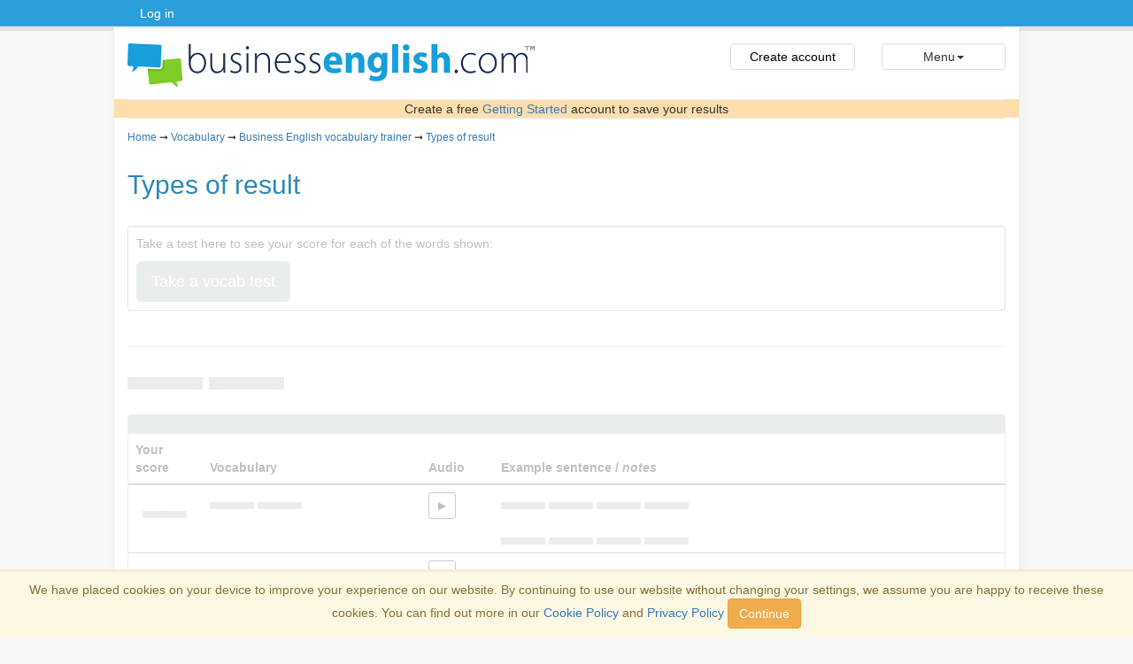

--- FILE ---
content_type: text/html; charset=utf-8
request_url: https://www.businessenglish.com/business-vocab/financial-results-context.html?lang=eng
body_size: 9305
content:
	
<!DOCTYPE html>
<html lang="en">
	<head>
		<meta charset="utf-8">
		<meta http-equiv="X-UA-Compatible" content="IE=edge">
		<meta name="viewport" content="width=device-width, initial-scale=1">
		<meta name="description" content="Types of result">
		<meta name="keywords" content="Types of result">
		<meta name="Dom" content="">
		
		<link rel="alternate" hreflang="en" href="https://www.businessenglish.com/business-vocab/financial-results-context.html?lang=eng" />
				
		<link rel="alternate" hreflang="fr" href="https://www.businessenglish.com/business-vocab/financial-results-context.html?lang=fre" />
				
		<link rel="alternate" hreflang="de" href="https://www.businessenglish.com/business-vocab/financial-results-context.html?lang=ger" />
				
		<link rel="alternate" hreflang="el" href="https://www.businessenglish.com/business-vocab/financial-results-context.html?lang=gre" />
				
		<link rel="alternate" hreflang="it" href="https://www.businessenglish.com/business-vocab/financial-results-context.html?lang=ita" />
				
		<link rel="alternate" hreflang="pl" href="https://www.businessenglish.com/business-vocab/financial-results-context.html?lang=pol" />
				
		<link rel="alternate" hreflang="pt" href="https://www.businessenglish.com/business-vocab/financial-results-context.html?lang=por" />
				
		<link rel="alternate" hreflang="ro" href="https://www.businessenglish.com/business-vocab/financial-results-context.html?lang=rum" />
				
		<link rel="alternate" hreflang="es" href="https://www.businessenglish.com/business-vocab/financial-results-context.html?lang=spa" />
				
		<link rel="alternate" hreflang="x-default" href="https://www.businessenglish.com/business-vocab/financial-results-context.html?lang=eng" />
			<script src="/js/custom_3.js"></script><link rel="stylesheet" href="/css/bootstrap.min.css"><link rel="stylesheet" href="/css/custom_c.css">
		<link rel="shortcut icon" href="/favicon.ico">
		
		<title>Types of result</title>

	</head>

	<body>
		

		<!-- TopBar -->
		<div class="tophead hidden-xs">
			<div class="container">


				<div class="col-md-6 col-sm-6 col-xs-6">
		
					<ul class="list-inline">
						<li>
							<a class="topbar-login" href="/user.html?lang=eng">
								 Log in
							</a>
						</li>
					</ul>
			
				</div>
				<div class="col-md-6 col-sm-6 col-xs-6 text-right">
		
				</div>
			</div>
		</div>



		<!-- WHITE WRAP -->
		<div class="container wrap">

			<!-- NAVBAR -->
			<div class="navbar navbar-default" style="margin-bottom: 5px">

				<div class="navbar-header">
					<div class="row">
						<div class="col-xs-12 col-sm-7">
							<a href="/index_en.html">
								<img class="img-responsive logo-mobile" src="/logo.png" alt="BusinessEnglish.com"  max-width="273" padding-top="14px" padding-bottom="14px" width="473" height="49">
							</a>
						</div>

						<div class="col-sm-1 hidden-xs "><br/>
		

						</div>


						<div class="col-sm-2 hidden-xs ">
							<a class="btn btn-block" href="/create-account.html?lang=eng" style="padding: 4px 10px; border: 1px solid #ddd; border-radius: 4px; position: relative; background-color: transparent; margin-top: 1em; margin-right: 0; color: black; white-space: normal;" >
		Create account
							</a>
						</div>


						<div class="col-xs-4 col-sm-2">
							<button type="button" class="navbar-toggle btn-block" style="padding: 4px 10px;"  data-toggle="collapse" data-target=".navbar-collapse">
								Menu<span class="caret"></span>
							</button>
						</div>

						<div class="col-xs-3 visible-xs"><br/>
		
						</div>

						<div class="col-xs-5 visible-xs">
							<a class="btn btn-block" href="/create-account.html?lang=eng" style="padding: 4px 10px; border: 1px solid #ddd; border-radius: 4px; position: relative; background-color: transparent; margin-top: 1em; margin-right: 0; color: black; white-space: normal;" >
								Create account
							</a>

						</div>

					</div>
				</div>

		
				<div class="row">
					<div class="col-xs-12 text-center" style="background-color: rgb(255, 222, 173)">

						<hr/ style="margin-top:0px; margin-bottom: 0px">

						<a id="message_at_top_of_page_a_href_to_modal" href="" data-toggle="modal" data-target="#modal_message_at_top_of_page" style="display:none">
							<span id="message_at_top_of_page__text_within_link_to_modal">
							
							</span>
						</a>

						<span id="message_at_top_of_page__text_after_link_to_modal_1"> </span>

						<span id="message_at_top_of_page__text_after_link_to_modal_2"> Create a free <a href="/getting-started.html?lang=eng">Getting Started</a> account to save your results</span>

					</div>
				</div>
		

				<div class="navbar-collapse collapse">


		
					<ul class="nav navbar-nav">
				
						<li class="">
							<a href="/index_en.html">
								<font size="-1">
								 Home
							</font></a>
						</li>
				
						<li class="active">
							<a href="/vocabulary.html?lang=eng">
								<font size="-1">
								 Vocabulary
								</font>
				
							</a>
						</li>
				
						<li class="">
							<a href="/grammar-overview.html?lang=eng">
								<font size="-1">
								 Grammar
								</font>
							</a>
						</li>
				
						<li class="">
							<a href="/reading.html?lang=eng">
								<font size="-1">
								 Reading
							</font></a>
						</li>
				
						<li class="">
							<a href="/listening-overview.html?lang=eng">
								<font size="-1">
								 Listening
							</font></a>
						</li>
				
						<li class="">
							<a href="/dictation.html?lang=eng">
								<font size="-1">
								 Dictation
							</font></a>
						</li>
				
						<li class="">
							<a href="/video-lessons.html?lang=eng">
								<font size="-1">
								 Video lessons
							</font></a>
						</li>
				
						<li class="">
							<a href="/create-account.html?lang=eng">
								<font size="-1">
								 Create account
							</font></a>
						</li>
				
						<li class="">
							<a href="/user.html?lang=eng">
								<font size="-1">
								 Log in
							</font></a>
						</li>
					
						<li class="">
							<a href="/about.html?lang=eng"><font size="-1">
								About
							</font></a>
						</li>

						<li class="">
							<a href="/contact.html?lang=eng"><font size="-1">
								Contact
							</font></a>
						</li>

						<li class="">
							<a href="/legal.html?lang=eng"><font size="-1">
								Legal
							</font></a>
						</li>
				<li class=""><br/>&nbsp;&nbsp;&nbsp;&nbsp;<small><font color=gray>EN</font></small><small> - <a href="/business-vocab/financial-results-context.html?lang=fre"><font color=gray>FR</font></a></small><small> - <a href="/business-vocab/financial-results-context.html?lang=ger"><font color=gray>DE</font></a></small><small> - <a href="/business-vocab/financial-results-context.html?lang=gre"><font color=gray>EL</font></a></small><small> - <a href="/business-vocab/financial-results-context.html?lang=ita"><font color=gray>IT</font></a></small><small> - <a href="/business-vocab/financial-results-context.html?lang=pol"><font color=gray>PL</font></a></small><small> - <a href="/business-vocab/financial-results-context.html?lang=por"><font color=gray>PT</font></a></small><small> - <a href="/business-vocab/financial-results-context.html?lang=rum"><font color=gray>RO</font></a></small><small> - <a href="/business-vocab/financial-results-context.html?lang=spa"><font color=gray>ES</font></a></small></li>
					</ul>

				
				</div><!--/.nav-collapse -->
			</div>
		
			<div class ="row">
					<div class="modal fade" id="modal_message_at_top_of_page" tabindex="-1" role="dialog" aria-labelledby="myModalLabel" aria-hidden="true" style="display: none;">
						<div class="modal-dialog">
							<div class="modal-content">
								<div class="modal-body">
								<button type="button" class="close vpace" data-dismiss="modal"><span aria-hidden="true">×</span></button>
									<div id="loginbox">
										<div class="panel vspace">
											<div class="panel-body">
												<span id="modal__text_1">
													
												</span>

												<span id="modal__message_1" style="display:none">
													<br/><br/>Create a free <a href="/getting-started.html?lang=eng">Getting Started</a> account to save your results
												</span>

												<span id="modal__message_2" style="display:none">
													<br/><br/><a href="/user.html?lang=eng">Log in</a> to save your results
												</span>

											</div>
										</div>
									</div>
								</div>
							</div>
						</div>
					</div>
			</div>

		
				<div class="row">
		
				<div class="col-xs-12">
					<h6>
				
									<a href="/index_en.html">Home</a>
					 &#10142;
									<a href="/vocabulary.html?lang=eng">Vocabulary</a>
					 &#10142;
									<a href="/business-vocab-trainer.html?lang=eng">Business English vocabulary trainer</a>
					 &#10142;
									<a href="/business-vocab/financial-results-context.html?lang=eng">Types of result</a>
					
						</h6>
				
					</div>
				
				</div>
		
				<div class="row">
				<div class="col-md-12">
		
				<h2>
					Types of result
				</h2>
			
				</div>
				</div>
		
				<div class="row">
				<div class="col-xs-12">
				

					<div class="well well-sm vspace" style="background-color: white;">
						<p>
						<font color="silver">Take a test here to see your score for each of the words shown:</font>
						</p>
					
						<a href="/business-english-vocab-test/financial-results-context.html?lang=eng" class="btn btn-lg btn-buseng-blue" style="white-space: normal; background-color: #eaeded; border-color: #eaeded;">
							Take a vocab test
						</a>
					
					</div>
					
				</div>
				</div>
				
				<div class="row">
				<div class="col-md-12">
				<hr/>
		<h3><font color="#eaeded">&#9604;&#9604;&#9604;&#9604;&#9604; &#9604;&#9604;&#9604;&#9604;&#9604;</font><br/>
					
			</h3>
			<br/>
				
			<div class="panel panel-info" style="border-color: #eaeded;">
				<div class="panel-heading" style="background-color: #eaeded; border-color: #eaeded;">
				</div>

				

			<table id="wide-table" class="table">			
				<thead>
					<tr>
					
						<th class="col-xs-1"><font color="silver">Your score</font></th>
						
						<th class="col-xs-3"><font color="silver">Vocabulary</font></th>
						<th class="col-xs-1"><font color="silver">Audio</font></th>
						<th class="col-xs-7"><font color="silver">Example sentence / <i>notes</i></font></th>
					
					</tr>
				</thead>
				<tbody>
					
					<tr>
					
						<th scope="row">
							<h4>
								<span class="label"><font color="#eaeded">&#9604;&#9604;&#9604;&#9604;&#9604;</font>
								</span>
							</h4>
						</th>
						
						<td>
							<font color="#eaeded">&#9604;&#9604;&#9604;&#9604;&#9604; &#9604;&#9604;&#9604;&#9604;&#9604;</font>
						</td>
					<td>
						<input type="button" value="&#9654;" class="btn btn-default btn-sm" style="color:silver" onclick="" >
						<audio id="">
						</audio>
					</td>
					<td>
					
							<font color="#eaeded">&#9604;&#9604;&#9604;&#9604;&#9604; &#9604;&#9604;&#9604;&#9604;&#9604; &#9604;&#9604;&#9604;&#9604;&#9604; &#9604;&#9604;&#9604;&#9604;&#9604;</font><br/><br/>
							
						<font color="#eaeded">&#9604;&#9604;&#9604;&#9604;&#9604; &#9604;&#9604;&#9604;&#9604;&#9604;</font> <font color="#eaeded">&#9604;&#9604;&#9604;&#9604;&#9604; &#9604;&#9604;&#9604;&#9604;&#9604;</font>
						
					</td>
					
					</tr>
					
					<tr>
					
						<th scope="row">
							<h4>
								<span class="label"><font color="#eaeded">&#9604;&#9604;&#9604;&#9604;&#9604;</font>
								</span>
							</h4>
						</th>
						
						<td>
							<font color="#eaeded">&#9604;&#9604;&#9604;&#9604;&#9604; &#9604;&#9604;&#9604;&#9604;&#9604;</font>
						</td>
					<td>
						<input type="button" value="&#9654;" class="btn btn-default btn-sm" style="color:silver" onclick="" >
						<audio id="">
						</audio>
					</td>
					<td>
					
							<font color="#eaeded">&#9604;&#9604;&#9604;&#9604;&#9604; &#9604;&#9604;&#9604;&#9604;&#9604; &#9604;&#9604;&#9604;&#9604;&#9604; &#9604;&#9604;&#9604;&#9604;&#9604;</font><br/><br/>
							
						<font color="#eaeded">&#9604;&#9604;&#9604;&#9604;&#9604; &#9604;&#9604;&#9604;&#9604;&#9604;</font> <font color="#eaeded">&#9604;&#9604;&#9604;&#9604;&#9604; &#9604;&#9604;&#9604;&#9604;&#9604;</font>
						
					</td>
					
					</tr>
					
					<tr>
					
						<th scope="row">
							<h4>
								<span class="label"><font color="#eaeded">&#9604;&#9604;&#9604;&#9604;&#9604;</font>
								</span>
							</h4>
						</th>
						
						<td>
							<font color="#eaeded">&#9604;&#9604;&#9604;&#9604;&#9604; &#9604;&#9604;&#9604;&#9604;&#9604;</font>
						</td>
					<td>
						<input type="button" value="&#9654;" class="btn btn-default btn-sm" style="color:silver" onclick="" >
						<audio id="">
						</audio>
					</td>
					<td>
					
							<font color="#eaeded">&#9604;&#9604;&#9604;&#9604;&#9604; &#9604;&#9604;&#9604;&#9604;&#9604; &#9604;&#9604;&#9604;&#9604;&#9604; &#9604;&#9604;&#9604;&#9604;&#9604;</font><br/><br/>
							
						<font color="#eaeded">&#9604;&#9604;&#9604;&#9604;&#9604; &#9604;&#9604;&#9604;&#9604;&#9604;</font> <font color="#eaeded">&#9604;&#9604;&#9604;&#9604;&#9604; &#9604;&#9604;&#9604;&#9604;&#9604;</font>
						
					</td>
					
					</tr>
					
					<tr>
					
						<th scope="row">
							<h4>
								<span class="label"><font color="#eaeded">&#9604;&#9604;&#9604;&#9604;&#9604;</font>
								</span>
							</h4>
						</th>
						
						<td>
							<font color="#eaeded">&#9604;&#9604;&#9604;&#9604;&#9604; &#9604;&#9604;&#9604;&#9604;&#9604;</font>
						</td>
					<td>
						<input type="button" value="&#9654;" class="btn btn-default btn-sm" style="color:silver" onclick="" >
						<audio id="">
						</audio>
					</td>
					<td>
					
							<font color="#eaeded">&#9604;&#9604;&#9604;&#9604;&#9604; &#9604;&#9604;&#9604;&#9604;&#9604; &#9604;&#9604;&#9604;&#9604;&#9604; &#9604;&#9604;&#9604;&#9604;&#9604;</font><br/><br/>
							
						<font color="#eaeded">&#9604;&#9604;&#9604;&#9604;&#9604; &#9604;&#9604;&#9604;&#9604;&#9604;</font> <font color="#eaeded">&#9604;&#9604;&#9604;&#9604;&#9604; &#9604;&#9604;&#9604;&#9604;&#9604;</font>
						
					</td>
					
					</tr>
					
					<tr>
					
						<th scope="row">
							<h4>
								<span class="label"><font color="#eaeded">&#9604;&#9604;&#9604;&#9604;&#9604;</font>
								</span>
							</h4>
						</th>
						
						<td>
							<font color="#eaeded">&#9604;&#9604;&#9604;&#9604;&#9604; &#9604;&#9604;&#9604;&#9604;&#9604;</font>
						</td>
					<td>
						<input type="button" value="&#9654;" class="btn btn-default btn-sm" style="color:silver" onclick="" >
						<audio id="">
						</audio>
					</td>
					<td>
					
							<font color="#eaeded">&#9604;&#9604;&#9604;&#9604;&#9604; &#9604;&#9604;&#9604;&#9604;&#9604; &#9604;&#9604;&#9604;&#9604;&#9604; &#9604;&#9604;&#9604;&#9604;&#9604;</font><br/><br/>
							
						<font color="#eaeded">&#9604;&#9604;&#9604;&#9604;&#9604; &#9604;&#9604;&#9604;&#9604;&#9604;</font> <font color="#eaeded">&#9604;&#9604;&#9604;&#9604;&#9604; &#9604;&#9604;&#9604;&#9604;&#9604;</font>
						
					</td>
					
					</tr>
					
					<tr>
					
						<th scope="row">
							<h4>
								<span class="label"><font color="#eaeded">&#9604;&#9604;&#9604;&#9604;&#9604;</font>
								</span>
							</h4>
						</th>
						
						<td>
							<font color="#eaeded">&#9604;&#9604;&#9604;&#9604;&#9604; &#9604;&#9604;&#9604;&#9604;&#9604;</font>
						</td>
					<td>
						<input type="button" value="&#9654;" class="btn btn-default btn-sm" style="color:silver" onclick="" >
						<audio id="">
						</audio>
					</td>
					<td>
					
							<font color="#eaeded">&#9604;&#9604;&#9604;&#9604;&#9604; &#9604;&#9604;&#9604;&#9604;&#9604; &#9604;&#9604;&#9604;&#9604;&#9604; &#9604;&#9604;&#9604;&#9604;&#9604;</font><br/><br/>
							
					</td>
					
					</tr>
					
					<tr>
					
						<th scope="row">
							<h4>
								<span class="label"><font color="#eaeded">&#9604;&#9604;&#9604;&#9604;&#9604;</font>
								</span>
							</h4>
						</th>
						
						<td>
							<font color="#eaeded">&#9604;&#9604;&#9604;&#9604;&#9604; &#9604;&#9604;&#9604;&#9604;&#9604;</font>
						</td>
					<td>
						<input type="button" value="&#9654;" class="btn btn-default btn-sm" style="color:silver" onclick="" >
						<audio id="">
						</audio>
					</td>
					<td>
					
							<font color="#eaeded">&#9604;&#9604;&#9604;&#9604;&#9604; &#9604;&#9604;&#9604;&#9604;&#9604; &#9604;&#9604;&#9604;&#9604;&#9604; &#9604;&#9604;&#9604;&#9604;&#9604;</font><br/><br/>
							
					</td>
					
					</tr>
					
					<tr>
					
						<th scope="row">
							<h4>
								<span class="label"><font color="#eaeded">&#9604;&#9604;&#9604;&#9604;&#9604;</font>
								</span>
							</h4>
						</th>
						
						<td>
							<font color="#eaeded">&#9604;&#9604;&#9604;&#9604;&#9604; &#9604;&#9604;&#9604;&#9604;&#9604;</font>
						</td>
					<td>
						<input type="button" value="&#9654;" class="btn btn-default btn-sm" style="color:silver" onclick="" >
						<audio id="">
						</audio>
					</td>
					<td>
					
							<font color="#eaeded">&#9604;&#9604;&#9604;&#9604;&#9604; &#9604;&#9604;&#9604;&#9604;&#9604; &#9604;&#9604;&#9604;&#9604;&#9604; &#9604;&#9604;&#9604;&#9604;&#9604;</font><br/><br/>
							
					</td>
					
					</tr>
					
					<tr>
					
						<th scope="row">
							<h4>
								<span class="label"><font color="#eaeded">&#9604;&#9604;&#9604;&#9604;&#9604;</font>
								</span>
							</h4>
						</th>
						
						<td>
							<font color="#eaeded">&#9604;&#9604;&#9604;&#9604;&#9604; &#9604;&#9604;&#9604;&#9604;&#9604;</font>
						</td>
					<td>
						<input type="button" value="&#9654;" class="btn btn-default btn-sm" style="color:silver" onclick="" >
						<audio id="">
						</audio>
					</td>
					<td>
					
							<font color="#eaeded">&#9604;&#9604;&#9604;&#9604;&#9604; &#9604;&#9604;&#9604;&#9604;&#9604; &#9604;&#9604;&#9604;&#9604;&#9604; &#9604;&#9604;&#9604;&#9604;&#9604;</font><br/><br/>
							
						<font color="#eaeded">&#9604;&#9604;&#9604;&#9604;&#9604; &#9604;&#9604;&#9604;&#9604;&#9604;</font> <font color="#eaeded">&#9604;&#9604;&#9604;&#9604;&#9604; &#9604;&#9604;&#9604;&#9604;&#9604;</font>
						
					</td>
					
					</tr>
					
					<tr>
					
						<th scope="row">
							<h4>
								<span class="label"><font color="#eaeded">&#9604;&#9604;&#9604;&#9604;&#9604;</font>
								</span>
							</h4>
						</th>
						
						<td>
							<font color="#eaeded">&#9604;&#9604;&#9604;&#9604;&#9604; &#9604;&#9604;&#9604;&#9604;&#9604;</font>
						</td>
					<td>
						<input type="button" value="&#9654;" class="btn btn-default btn-sm" style="color:silver" onclick="" >
						<audio id="">
						</audio>
					</td>
					<td>
					
							<font color="#eaeded">&#9604;&#9604;&#9604;&#9604;&#9604; &#9604;&#9604;&#9604;&#9604;&#9604; &#9604;&#9604;&#9604;&#9604;&#9604; &#9604;&#9604;&#9604;&#9604;&#9604;</font><br/><br/>
							
					</td>
					
					</tr>
					
					<tr>
					
						<th scope="row">
							<h4>
								<span class="label"><font color="#eaeded">&#9604;&#9604;&#9604;&#9604;&#9604;</font>
								</span>
							</h4>
						</th>
						
						<td>
							<font color="#eaeded">&#9604;&#9604;&#9604;&#9604;&#9604; &#9604;&#9604;&#9604;&#9604;&#9604;</font>
						</td>
					<td>
						<input type="button" value="&#9654;" class="btn btn-default btn-sm" style="color:silver" onclick="" >
						<audio id="">
						</audio>
					</td>
					<td>
					
							<font color="#eaeded">&#9604;&#9604;&#9604;&#9604;&#9604; &#9604;&#9604;&#9604;&#9604;&#9604; &#9604;&#9604;&#9604;&#9604;&#9604; &#9604;&#9604;&#9604;&#9604;&#9604;</font><br/><br/>
							
					</td>
					
					</tr>
					
						</tbody>
					</table>
				

			<table id="narrow-table" class="table">
				
				<thead>
					<tr>
				
						<th class="col-xs-3"><font color="silver">Your score</font>
						</th>
					
						<th class="col-xs-9"><font color="silver">Vocabulary, Audio, Example sentence / notes</font>
						</th>
					
					</tr>
				</thead>
				<tbody>
					
					<tr>
					
						<th scope="row">
							<h4>
								<span class="label"><font color="#eaeded">&#9604;&#9604;&#9604;&#9604;&#9604;</font>
								</span>
							</h4>
						</th>
						
						<td>
							<table class="table">
								<tr>
									<td style="border-top:0pt;">
										<b><font color="#eaeded">&#9604;&#9604;&#9604;&#9604;&#9604; &#9604;&#9604;&#9604;&#9604;&#9604;</font></b>
									</td>
								</tr>
					
							<tr>
								<td>
						<input type="button" value="&#9654;" class="btn btn-default btn-sm" style="color:silver" onclick="" >
						<audio id="">
						</audio>
					
									</td>
							</tr>
								<tr>
									<td>
					
							<font color="#eaeded">&#9604;&#9604;&#9604;&#9604;&#9604; &#9604;&#9604;&#9604;&#9604;&#9604; &#9604;&#9604;&#9604;&#9604;&#9604; &#9604;&#9604;&#9604;&#9604;&#9604;</font>
							<br/><br/>
						<font color="#eaeded">&#9604;&#9604;&#9604;&#9604;&#9604; &#9604;&#9604;&#9604;&#9604;&#9604;</font> <font color="#eaeded">&#9604;&#9604;&#9604;&#9604;&#9604; &#9604;&#9604;&#9604;&#9604;&#9604;</font>
						
									</td>
								</tr>
							</table>
					
					<tr>
					
						<th scope="row">
							<h4>
								<span class="label"><font color="#eaeded">&#9604;&#9604;&#9604;&#9604;&#9604;</font>
								</span>
							</h4>
						</th>
						
						<td>
							<table class="table">
								<tr>
									<td style="border-top:0pt;">
										<b><font color="#eaeded">&#9604;&#9604;&#9604;&#9604;&#9604; &#9604;&#9604;&#9604;&#9604;&#9604;</font></b>
									</td>
								</tr>
					
							<tr>
								<td>
						<input type="button" value="&#9654;" class="btn btn-default btn-sm" style="color:silver" onclick="" >
						<audio id="">
						</audio>
					
									</td>
							</tr>
								<tr>
									<td>
					
							<font color="#eaeded">&#9604;&#9604;&#9604;&#9604;&#9604; &#9604;&#9604;&#9604;&#9604;&#9604; &#9604;&#9604;&#9604;&#9604;&#9604; &#9604;&#9604;&#9604;&#9604;&#9604;</font>
							<br/><br/>
						<font color="#eaeded">&#9604;&#9604;&#9604;&#9604;&#9604; &#9604;&#9604;&#9604;&#9604;&#9604;</font> <font color="#eaeded">&#9604;&#9604;&#9604;&#9604;&#9604; &#9604;&#9604;&#9604;&#9604;&#9604;</font>
						
									</td>
								</tr>
							</table>
					
					<tr>
					
						<th scope="row">
							<h4>
								<span class="label"><font color="#eaeded">&#9604;&#9604;&#9604;&#9604;&#9604;</font>
								</span>
							</h4>
						</th>
						
						<td>
							<table class="table">
								<tr>
									<td style="border-top:0pt;">
										<b><font color="#eaeded">&#9604;&#9604;&#9604;&#9604;&#9604; &#9604;&#9604;&#9604;&#9604;&#9604;</font></b>
									</td>
								</tr>
					
							<tr>
								<td>
						<input type="button" value="&#9654;" class="btn btn-default btn-sm" style="color:silver" onclick="" >
						<audio id="">
						</audio>
					
									</td>
							</tr>
								<tr>
									<td>
					
							<font color="#eaeded">&#9604;&#9604;&#9604;&#9604;&#9604; &#9604;&#9604;&#9604;&#9604;&#9604; &#9604;&#9604;&#9604;&#9604;&#9604; &#9604;&#9604;&#9604;&#9604;&#9604;</font>
							<br/><br/>
						<font color="#eaeded">&#9604;&#9604;&#9604;&#9604;&#9604; &#9604;&#9604;&#9604;&#9604;&#9604;</font> <font color="#eaeded">&#9604;&#9604;&#9604;&#9604;&#9604; &#9604;&#9604;&#9604;&#9604;&#9604;</font>
						
									</td>
								</tr>
							</table>
					
					<tr>
					
						<th scope="row">
							<h4>
								<span class="label"><font color="#eaeded">&#9604;&#9604;&#9604;&#9604;&#9604;</font>
								</span>
							</h4>
						</th>
						
						<td>
							<table class="table">
								<tr>
									<td style="border-top:0pt;">
										<b><font color="#eaeded">&#9604;&#9604;&#9604;&#9604;&#9604; &#9604;&#9604;&#9604;&#9604;&#9604;</font></b>
									</td>
								</tr>
					
							<tr>
								<td>
						<input type="button" value="&#9654;" class="btn btn-default btn-sm" style="color:silver" onclick="" >
						<audio id="">
						</audio>
					
									</td>
							</tr>
								<tr>
									<td>
					
							<font color="#eaeded">&#9604;&#9604;&#9604;&#9604;&#9604; &#9604;&#9604;&#9604;&#9604;&#9604; &#9604;&#9604;&#9604;&#9604;&#9604; &#9604;&#9604;&#9604;&#9604;&#9604;</font>
							<br/><br/>
						<font color="#eaeded">&#9604;&#9604;&#9604;&#9604;&#9604; &#9604;&#9604;&#9604;&#9604;&#9604;</font> <font color="#eaeded">&#9604;&#9604;&#9604;&#9604;&#9604; &#9604;&#9604;&#9604;&#9604;&#9604;</font>
						
									</td>
								</tr>
							</table>
					
					<tr>
					
						<th scope="row">
							<h4>
								<span class="label"><font color="#eaeded">&#9604;&#9604;&#9604;&#9604;&#9604;</font>
								</span>
							</h4>
						</th>
						
						<td>
							<table class="table">
								<tr>
									<td style="border-top:0pt;">
										<b><font color="#eaeded">&#9604;&#9604;&#9604;&#9604;&#9604; &#9604;&#9604;&#9604;&#9604;&#9604;</font></b>
									</td>
								</tr>
					
							<tr>
								<td>
						<input type="button" value="&#9654;" class="btn btn-default btn-sm" style="color:silver" onclick="" >
						<audio id="">
						</audio>
					
									</td>
							</tr>
								<tr>
									<td>
					
							<font color="#eaeded">&#9604;&#9604;&#9604;&#9604;&#9604; &#9604;&#9604;&#9604;&#9604;&#9604; &#9604;&#9604;&#9604;&#9604;&#9604; &#9604;&#9604;&#9604;&#9604;&#9604;</font>
							<br/><br/>
						<font color="#eaeded">&#9604;&#9604;&#9604;&#9604;&#9604; &#9604;&#9604;&#9604;&#9604;&#9604;</font> <font color="#eaeded">&#9604;&#9604;&#9604;&#9604;&#9604; &#9604;&#9604;&#9604;&#9604;&#9604;</font>
						
									</td>
								</tr>
							</table>
					
					<tr>
					
						<th scope="row">
							<h4>
								<span class="label"><font color="#eaeded">&#9604;&#9604;&#9604;&#9604;&#9604;</font>
								</span>
							</h4>
						</th>
						
						<td>
							<table class="table">
								<tr>
									<td style="border-top:0pt;">
										<b><font color="#eaeded">&#9604;&#9604;&#9604;&#9604;&#9604; &#9604;&#9604;&#9604;&#9604;&#9604;</font></b>
									</td>
								</tr>
					
							<tr>
								<td>
						<input type="button" value="&#9654;" class="btn btn-default btn-sm" style="color:silver" onclick="" >
						<audio id="">
						</audio>
					
									</td>
							</tr>
								<tr>
									<td>
					
							<font color="#eaeded">&#9604;&#9604;&#9604;&#9604;&#9604; &#9604;&#9604;&#9604;&#9604;&#9604; &#9604;&#9604;&#9604;&#9604;&#9604; &#9604;&#9604;&#9604;&#9604;&#9604;</font>
							
									</td>
								</tr>
							</table>
					
					<tr>
					
						<th scope="row">
							<h4>
								<span class="label"><font color="#eaeded">&#9604;&#9604;&#9604;&#9604;&#9604;</font>
								</span>
							</h4>
						</th>
						
						<td>
							<table class="table">
								<tr>
									<td style="border-top:0pt;">
										<b><font color="#eaeded">&#9604;&#9604;&#9604;&#9604;&#9604; &#9604;&#9604;&#9604;&#9604;&#9604;</font></b>
									</td>
								</tr>
					
							<tr>
								<td>
						<input type="button" value="&#9654;" class="btn btn-default btn-sm" style="color:silver" onclick="" >
						<audio id="">
						</audio>
					
									</td>
							</tr>
								<tr>
									<td>
					
							<font color="#eaeded">&#9604;&#9604;&#9604;&#9604;&#9604; &#9604;&#9604;&#9604;&#9604;&#9604; &#9604;&#9604;&#9604;&#9604;&#9604; &#9604;&#9604;&#9604;&#9604;&#9604;</font>
							
									</td>
								</tr>
							</table>
					
					<tr>
					
						<th scope="row">
							<h4>
								<span class="label"><font color="#eaeded">&#9604;&#9604;&#9604;&#9604;&#9604;</font>
								</span>
							</h4>
						</th>
						
						<td>
							<table class="table">
								<tr>
									<td style="border-top:0pt;">
										<b><font color="#eaeded">&#9604;&#9604;&#9604;&#9604;&#9604; &#9604;&#9604;&#9604;&#9604;&#9604;</font></b>
									</td>
								</tr>
					
							<tr>
								<td>
						<input type="button" value="&#9654;" class="btn btn-default btn-sm" style="color:silver" onclick="" >
						<audio id="">
						</audio>
					
									</td>
							</tr>
								<tr>
									<td>
					
							<font color="#eaeded">&#9604;&#9604;&#9604;&#9604;&#9604; &#9604;&#9604;&#9604;&#9604;&#9604; &#9604;&#9604;&#9604;&#9604;&#9604; &#9604;&#9604;&#9604;&#9604;&#9604;</font>
							
									</td>
								</tr>
							</table>
					
					<tr>
					
						<th scope="row">
							<h4>
								<span class="label"><font color="#eaeded">&#9604;&#9604;&#9604;&#9604;&#9604;</font>
								</span>
							</h4>
						</th>
						
						<td>
							<table class="table">
								<tr>
									<td style="border-top:0pt;">
										<b><font color="#eaeded">&#9604;&#9604;&#9604;&#9604;&#9604; &#9604;&#9604;&#9604;&#9604;&#9604;</font></b>
									</td>
								</tr>
					
							<tr>
								<td>
						<input type="button" value="&#9654;" class="btn btn-default btn-sm" style="color:silver" onclick="" >
						<audio id="">
						</audio>
					
									</td>
							</tr>
								<tr>
									<td>
					
							<font color="#eaeded">&#9604;&#9604;&#9604;&#9604;&#9604; &#9604;&#9604;&#9604;&#9604;&#9604; &#9604;&#9604;&#9604;&#9604;&#9604; &#9604;&#9604;&#9604;&#9604;&#9604;</font>
							<br/><br/>
						<font color="#eaeded">&#9604;&#9604;&#9604;&#9604;&#9604; &#9604;&#9604;&#9604;&#9604;&#9604;</font> <font color="#eaeded">&#9604;&#9604;&#9604;&#9604;&#9604; &#9604;&#9604;&#9604;&#9604;&#9604;</font>
						
									</td>
								</tr>
							</table>
					
					<tr>
					
						<th scope="row">
							<h4>
								<span class="label"><font color="#eaeded">&#9604;&#9604;&#9604;&#9604;&#9604;</font>
								</span>
							</h4>
						</th>
						
						<td>
							<table class="table">
								<tr>
									<td style="border-top:0pt;">
										<b><font color="#eaeded">&#9604;&#9604;&#9604;&#9604;&#9604; &#9604;&#9604;&#9604;&#9604;&#9604;</font></b>
									</td>
								</tr>
					
							<tr>
								<td>
						<input type="button" value="&#9654;" class="btn btn-default btn-sm" style="color:silver" onclick="" >
						<audio id="">
						</audio>
					
									</td>
							</tr>
								<tr>
									<td>
					
							<font color="#eaeded">&#9604;&#9604;&#9604;&#9604;&#9604; &#9604;&#9604;&#9604;&#9604;&#9604; &#9604;&#9604;&#9604;&#9604;&#9604; &#9604;&#9604;&#9604;&#9604;&#9604;</font>
							
									</td>
								</tr>
							</table>
					
					<tr>
					
						<th scope="row">
							<h4>
								<span class="label"><font color="#eaeded">&#9604;&#9604;&#9604;&#9604;&#9604;</font>
								</span>
							</h4>
						</th>
						
						<td>
							<table class="table">
								<tr>
									<td style="border-top:0pt;">
										<b><font color="#eaeded">&#9604;&#9604;&#9604;&#9604;&#9604; &#9604;&#9604;&#9604;&#9604;&#9604;</font></b>
									</td>
								</tr>
					
							<tr>
								<td>
						<input type="button" value="&#9654;" class="btn btn-default btn-sm" style="color:silver" onclick="" >
						<audio id="">
						</audio>
					
									</td>
							</tr>
								<tr>
									<td>
					
							<font color="#eaeded">&#9604;&#9604;&#9604;&#9604;&#9604; &#9604;&#9604;&#9604;&#9604;&#9604; &#9604;&#9604;&#9604;&#9604;&#9604; &#9604;&#9604;&#9604;&#9604;&#9604;</font>
							
									</td>
								</tr>
							</table>
					
						</tbody>
					</table>
				
			</div>
			<hr/>
				
		<h3><font color="#eaeded">&#9604;&#9604;&#9604;&#9604;&#9604; &#9604;&#9604;&#9604;&#9604;&#9604;</font><br/>
					
			</h3>
			<br/>
				
			<div class="panel panel-info" style="border-color: #eaeded;">
				<div class="panel-heading" style="background-color: #eaeded; border-color: #eaeded;">
				</div>

				

			<table id="wide-table" class="table">			
				<thead>
					<tr>
					
						<th class="col-xs-1"><font color="silver">Your score</font></th>
						
						<th class="col-xs-3"><font color="silver">Vocabulary</font></th>
						<th class="col-xs-1"><font color="silver">Audio</font></th>
						<th class="col-xs-7"><font color="silver">Example sentence / <i>notes</i></font></th>
					
					</tr>
				</thead>
				<tbody>
					
					<tr>
					
						<th scope="row">
							<h4>
								<span class="label"><font color="#eaeded">&#9604;&#9604;&#9604;&#9604;&#9604;</font>
								</span>
							</h4>
						</th>
						
						<td>
							<font color="#eaeded">&#9604;&#9604;&#9604;&#9604;&#9604; &#9604;&#9604;&#9604;&#9604;&#9604;</font>
						</td>
					<td>
						<input type="button" value="&#9654;" class="btn btn-default btn-sm" style="color:silver" onclick="" >
						<audio id="">
						</audio>
					</td>
					<td>
					
							<font color="#eaeded">&#9604;&#9604;&#9604;&#9604;&#9604; &#9604;&#9604;&#9604;&#9604;&#9604; &#9604;&#9604;&#9604;&#9604;&#9604; &#9604;&#9604;&#9604;&#9604;&#9604;</font><br/><br/>
							
						<font color="#eaeded">&#9604;&#9604;&#9604;&#9604;&#9604; &#9604;&#9604;&#9604;&#9604;&#9604;</font> <font color="#eaeded">&#9604;&#9604;&#9604;&#9604;&#9604; &#9604;&#9604;&#9604;&#9604;&#9604;</font>
						
					</td>
					
					</tr>
					
					<tr>
					
						<th scope="row">
							<h4>
								<span class="label"><font color="#eaeded">&#9604;&#9604;&#9604;&#9604;&#9604;</font>
								</span>
							</h4>
						</th>
						
						<td>
							<font color="#eaeded">&#9604;&#9604;&#9604;&#9604;&#9604; &#9604;&#9604;&#9604;&#9604;&#9604;</font>
						</td>
					<td>
						<input type="button" value="&#9654;" class="btn btn-default btn-sm" style="color:silver" onclick="" >
						<audio id="">
						</audio>
					</td>
					<td>
					
							<font color="#eaeded">&#9604;&#9604;&#9604;&#9604;&#9604; &#9604;&#9604;&#9604;&#9604;&#9604; &#9604;&#9604;&#9604;&#9604;&#9604; &#9604;&#9604;&#9604;&#9604;&#9604;</font><br/><br/>
							
					</td>
					
					</tr>
					
					<tr>
					
						<th scope="row">
							<h4>
								<span class="label"><font color="#eaeded">&#9604;&#9604;&#9604;&#9604;&#9604;</font>
								</span>
							</h4>
						</th>
						
						<td>
							<font color="#eaeded">&#9604;&#9604;&#9604;&#9604;&#9604; &#9604;&#9604;&#9604;&#9604;&#9604;</font>
						</td>
					<td>
						<input type="button" value="&#9654;" class="btn btn-default btn-sm" style="color:silver" onclick="" >
						<audio id="">
						</audio>
					</td>
					<td>
					
							<font color="#eaeded">&#9604;&#9604;&#9604;&#9604;&#9604; &#9604;&#9604;&#9604;&#9604;&#9604; &#9604;&#9604;&#9604;&#9604;&#9604; &#9604;&#9604;&#9604;&#9604;&#9604;</font><br/><br/>
							
					</td>
					
					</tr>
					
					<tr>
					
						<th scope="row">
							<h4>
								<span class="label"><font color="#eaeded">&#9604;&#9604;&#9604;&#9604;&#9604;</font>
								</span>
							</h4>
						</th>
						
						<td>
							<font color="#eaeded">&#9604;&#9604;&#9604;&#9604;&#9604; &#9604;&#9604;&#9604;&#9604;&#9604;</font>
						</td>
					<td>
						<input type="button" value="&#9654;" class="btn btn-default btn-sm" style="color:silver" onclick="" >
						<audio id="">
						</audio>
					</td>
					<td>
					
							<font color="#eaeded">&#9604;&#9604;&#9604;&#9604;&#9604; &#9604;&#9604;&#9604;&#9604;&#9604; &#9604;&#9604;&#9604;&#9604;&#9604; &#9604;&#9604;&#9604;&#9604;&#9604;</font><br/><br/>
							
					</td>
					
					</tr>
					
						</tbody>
					</table>
				

			<table id="narrow-table" class="table">
				
				<thead>
					<tr>
				
						<th class="col-xs-3"><font color="silver">Your score</font>
						</th>
					
						<th class="col-xs-9"><font color="silver">Vocabulary, Audio, Example sentence / notes</font>
						</th>
					
					</tr>
				</thead>
				<tbody>
					
					<tr>
					
						<th scope="row">
							<h4>
								<span class="label"><font color="#eaeded">&#9604;&#9604;&#9604;&#9604;&#9604;</font>
								</span>
							</h4>
						</th>
						
						<td>
							<table class="table">
								<tr>
									<td style="border-top:0pt;">
										<b><font color="#eaeded">&#9604;&#9604;&#9604;&#9604;&#9604; &#9604;&#9604;&#9604;&#9604;&#9604;</font></b>
									</td>
								</tr>
					
							<tr>
								<td>
						<input type="button" value="&#9654;" class="btn btn-default btn-sm" style="color:silver" onclick="" >
						<audio id="">
						</audio>
					
									</td>
							</tr>
								<tr>
									<td>
					
							<font color="#eaeded">&#9604;&#9604;&#9604;&#9604;&#9604; &#9604;&#9604;&#9604;&#9604;&#9604; &#9604;&#9604;&#9604;&#9604;&#9604; &#9604;&#9604;&#9604;&#9604;&#9604;</font>
							<br/><br/>
						<font color="#eaeded">&#9604;&#9604;&#9604;&#9604;&#9604; &#9604;&#9604;&#9604;&#9604;&#9604;</font> <font color="#eaeded">&#9604;&#9604;&#9604;&#9604;&#9604; &#9604;&#9604;&#9604;&#9604;&#9604;</font>
						
									</td>
								</tr>
							</table>
					
					<tr>
					
						<th scope="row">
							<h4>
								<span class="label"><font color="#eaeded">&#9604;&#9604;&#9604;&#9604;&#9604;</font>
								</span>
							</h4>
						</th>
						
						<td>
							<table class="table">
								<tr>
									<td style="border-top:0pt;">
										<b><font color="#eaeded">&#9604;&#9604;&#9604;&#9604;&#9604; &#9604;&#9604;&#9604;&#9604;&#9604;</font></b>
									</td>
								</tr>
					
							<tr>
								<td>
						<input type="button" value="&#9654;" class="btn btn-default btn-sm" style="color:silver" onclick="" >
						<audio id="">
						</audio>
					
									</td>
							</tr>
								<tr>
									<td>
					
							<font color="#eaeded">&#9604;&#9604;&#9604;&#9604;&#9604; &#9604;&#9604;&#9604;&#9604;&#9604; &#9604;&#9604;&#9604;&#9604;&#9604; &#9604;&#9604;&#9604;&#9604;&#9604;</font>
							
									</td>
								</tr>
							</table>
					
					<tr>
					
						<th scope="row">
							<h4>
								<span class="label"><font color="#eaeded">&#9604;&#9604;&#9604;&#9604;&#9604;</font>
								</span>
							</h4>
						</th>
						
						<td>
							<table class="table">
								<tr>
									<td style="border-top:0pt;">
										<b><font color="#eaeded">&#9604;&#9604;&#9604;&#9604;&#9604; &#9604;&#9604;&#9604;&#9604;&#9604;</font></b>
									</td>
								</tr>
					
							<tr>
								<td>
						<input type="button" value="&#9654;" class="btn btn-default btn-sm" style="color:silver" onclick="" >
						<audio id="">
						</audio>
					
									</td>
							</tr>
								<tr>
									<td>
					
							<font color="#eaeded">&#9604;&#9604;&#9604;&#9604;&#9604; &#9604;&#9604;&#9604;&#9604;&#9604; &#9604;&#9604;&#9604;&#9604;&#9604; &#9604;&#9604;&#9604;&#9604;&#9604;</font>
							
									</td>
								</tr>
							</table>
					
					<tr>
					
						<th scope="row">
							<h4>
								<span class="label"><font color="#eaeded">&#9604;&#9604;&#9604;&#9604;&#9604;</font>
								</span>
							</h4>
						</th>
						
						<td>
							<table class="table">
								<tr>
									<td style="border-top:0pt;">
										<b><font color="#eaeded">&#9604;&#9604;&#9604;&#9604;&#9604; &#9604;&#9604;&#9604;&#9604;&#9604;</font></b>
									</td>
								</tr>
					
							<tr>
								<td>
						<input type="button" value="&#9654;" class="btn btn-default btn-sm" style="color:silver" onclick="" >
						<audio id="">
						</audio>
					
									</td>
							</tr>
								<tr>
									<td>
					
							<font color="#eaeded">&#9604;&#9604;&#9604;&#9604;&#9604; &#9604;&#9604;&#9604;&#9604;&#9604; &#9604;&#9604;&#9604;&#9604;&#9604; &#9604;&#9604;&#9604;&#9604;&#9604;</font>
							
									</td>
								</tr>
							</table>
					
						</tbody>
					</table>
				
			</div>
			<hr/>
				</div></div>
				<div class="row">
					<div class="col-md-12">
						<hr/>
					</div>
				</div>

				<div class="row vspace">
					<div class="col-md-12">

						<div class="panel panel-default">
							<div class="panel-heading">
								<h3 class="panel-title">
						Related links</h3>
							</div>
							<div class="panel-body"><br/>&nbsp;You might also be interested in:<br/>&nbsp;
								<UL>

											<LI>
												<a href="/vocabulary-exercises.html?lang=eng">Business English vocabulary exercises</a>
						
											<UL>
											<LI>
												<a href="/vocabulary-exercises/my-day-so-far.html?lang=eng">My day so far</a>
					
											</UL>
					
											<UL>
											<LI>
												<a href="/vocabulary-exercises/an-impairment-review.html?lang=eng">An impairment review</a>
					
											</UL>
					<p></p>

											<LI>
												<a href="/business-vocab-trainer.html?lang=eng">Business English vocabulary trainer</a>
						
			<a href="/pro-account.html?lang=eng" class="btn btn-default btn-xs" style="background-color: #E8E8E8; border-color: #E8E8E8;" role="button">Pro account</a>
											<UL>
											<LI>
												<a href="/business-vocab/financial-results-causes-of-variances.html?lang=eng">Causes of variances</a>
					
											</UL>
					
											<UL>
											<LI>
												<a href="/business-vocab/financial-trends.html?lang=eng">Trends</a>
					
											</UL>
					
											<UL>
											<LI>
												<a href="/business-vocab/financial-results-variances.html?lang=eng">Variances</a>
					
											</UL>
					<p></p>

											<LI>
												<a href="/business-english-spelling.html?lang=eng">Business English spelling test</a>
						
			<a href="/pro-account.html?lang=eng" class="btn btn-default btn-xs" style="background-color: #E8E8E8; border-color: #E8E8E8;" role="button">Pro account</a>
											<UL>
											<LI>
												<a href="/business-english-spelling/financial-results-context.html?lang=eng">Types of result</a>
					
											</UL>
					<p></p>

											<LI>
												<a href="/graphs-and-charts.html?lang=eng">Graphs and charts</a>
						
			<a href="/pro-account.html?lang=eng" class="btn btn-default btn-xs" style="background-color: #E8E8E8; border-color: #E8E8E8;" role="button">Pro account</a>
											<UL>
											<LI>
												<a href="/graphs-and-charts/a-five-year-plan.html?lang=eng">A five-year plan</a>
					
											</UL>
					
											<UL>
											<LI>
												<a href="/graphs-and-charts/capital-efficiency.html?lang=eng">Capital efficiency</a>
					
											</UL>
					<p></p>

											<LI>
												<a href="/grammar-exercises.html?lang=eng">Scenario-based grammar exercises</a>
						
			<a href="/pro-account.html?lang=eng" class="btn btn-default btn-xs" style="background-color: #E8E8E8; border-color: #E8E8E8;" role="button">Pro account</a>
											<UL>
											<LI>
												<a href="/grammar-exercises/a-budget-process.html?lang=eng">A budget process</a>
					
											</UL>
					<p></p>

											<LI>
												<a href="/reading.html?lang=eng">Reading</a>
						
			<a href="/pro-account.html?lang=eng" class="btn btn-default btn-xs" style="background-color: #E8E8E8; border-color: #E8E8E8;" role="button">Pro account</a>
											<UL>
											<LI>
												<a href="/reading/construction-of-a-new-convenience-store.html?lang=eng">Construction of a new convenience store</a>
					
											</UL>
					
											<UL>
											<LI>
												<a href="/reading/a-marketing-plan.html?lang=eng">A marketing plan</a>
					
											</UL>
					<p></p>

											<LI>
												<a href="/dictation-scenarios-business-english.html?lang=eng">Scenario-based dictation exercises – business English</a>
						
			<a href="/pro-account.html?lang=eng" class="btn btn-default btn-xs" style="background-color: #E8E8E8; border-color: #E8E8E8;" role="button">Pro account</a>
											<UL>
											<LI>
												<a href="/business-english-dictation/a-description-of-sales-performance.html?lang=eng">A description of sales performance</a>
					
											</UL>
					<p></p>

											<LI>
												<a href="/video-lessons.html?lang=eng">Video lessons</a>
						
											<UL>
											<LI>
												<a href="/videos/discussing-financial-results.html?lang=eng">Discussing financial results</a>
					
			<a href="/pro-account.html?lang=eng" class="btn btn-default btn-xs" style="background-color: #E8E8E8; border-color: #E8E8E8;" role="button">Pro account</a>
											</UL>
					
											<UL>
											<LI>
												<a href="/videos/describing-financial-trends.html?lang=eng">Describing financial trends</a>
					
			<a href="/pro-account.html?lang=eng" class="btn btn-default btn-xs" style="background-color: #E8E8E8; border-color: #E8E8E8;" role="button">Pro account</a>
											</UL>
					
											<UL>
											<LI>
												<a href="/videos/English-for-business-report-writing.html?lang=eng">English for business report writing</a>
					
			<a href="/pro-account.html?lang=eng" class="btn btn-default btn-xs" style="background-color: #E8E8E8; border-color: #E8E8E8;" role="button">Pro account</a>
											</UL>
					
							</UL>
			
						</div>
					</div>
				</div>
			</div>
			
		<br/>
			
		<div class="well" style="background: rgb(255, 255, 255);">
		<div class="row">

			<div class="col-xs-12">
				<h4><a href="/vocabulary.html?lang=eng">
		Vocabulary</a></h4>
		
			</div>
		<div class="col-sm-4 col-xs-12"><h5><a href="/general-vocab-trainer.html?lang=eng">General English vocabulary trainer</a></h5><UL>
						<LI>Talking about people
						<UL><LI><a href="/general-vocab/introducing-yourself.html?lang=eng">Introducing yourself</a>
									<LI><a href="/general-vocab/your-profession.html?lang=eng">Your profession</a>
									<LI><a href="/general-vocab/your-family.html?lang=eng">Your family</a>
									<LI><a href="/general-vocab/daily-routine.html?lang=eng">Daily routine</a>
									<LI><a href="/general-vocab/languages.html?lang=eng">Languages</a>
									<LI><a href="/general-vocab/hobbies-and-interests.html?lang=eng">Hobbies and interests</a>
									<LI><a href="/general-vocab/human-qualities-positive.html?lang=eng">Human qualities – positive</a>
									<LI><a href="/general-vocab/human-qualities-negative.html?lang=eng">Human qualities – negative</a>
									<LI><a href="/general-vocab/moods-and-feelings.html?lang=eng">Moods and feelings</a>
									</UL>
						<LI>Talking about places
						<UL><LI><a href="/general-vocab/towns-and-cities.html?lang=eng">Towns and cities</a>
									<LI><a href="/general-vocab/the-countryside.html?lang=eng">The countryside</a>
									<LI><a href="/general-vocab/on-a-farm.html?lang=eng">On a farm</a>
									<LI><a href="/general-vocab/at-the-seaside.html?lang=eng">At the seaside</a>
									<LI><a href="/general-vocab/at-university.html?lang=eng">At university</a>
									<LI><a href="/general-vocab/tourist-attractions.html?lang=eng">Tourist attractions</a>
									<LI><a href="/general-vocab/well-known-places-in-London.html?lang=eng">Well-known places in London</a>
									</UL>
						<LI>The environment
						<UL><LI><a href="/general-vocab/environmental-damage.html?lang=eng">Environmental damage</a>
									<LI><a href="/general-vocab/the-weather.html?lang=eng">The weather</a>
									</UL>
						<LI>At home
						<UL><LI><a href="/general-vocab/types-of-residential-property.html?lang=eng">Types of residential property</a>
									<LI><a href="/general-vocab/rooms-in-a-residential-property.html?lang=eng">Rooms in a residential property</a>
									<LI><a href="/general-vocab/an-entrance-hall.html?lang=eng">An entrance hall</a>
									<LI><a href="/general-vocab/a-living-room.html?lang=eng">A living room</a>
									<LI><a href="/general-vocab/a-kitchen-and-dining-room.html?lang=eng">A kitchen and dining room</a>
									<LI><a href="/general-vocab/a-bedroom.html?lang=eng">A bedroom</a>
									<LI><a href="/general-vocab/a-bathroom.html?lang=eng">A bathroom</a>
									<LI><a href="/general-vocab/workshop-tools.html?lang=eng">Workshop tools</a>
									<LI><a href="/general-vocab/outside-space.html?lang=eng">Outside space</a>
									<LI><a href="/general-vocab/ownership-and-moving-home.html?lang=eng">Ownership and moving home</a>
									</UL>
						<LI>Making plans
						<UL><LI><a href="/general-vocab/telling-the-time.html?lang=eng">Telling the time</a>
									<LI><a href="/general-vocab/calendar.html?lang=eng">The calendar</a>
									</UL>
						<LI>Travel
						<UL><LI><a href="/general-vocab/directions.html?lang=eng">Directions</a>
									<LI><a href="/general-vocab/staying-in-a-hotel.html?lang=eng">Staying in a hotel</a>
									</UL>
						<LI>Transport
						<UL><LI><a href="/general-vocab/roads.html?lang=eng">Roads</a>
									<LI><a href="/general-vocab/travelling-by-car.html?lang=eng">Travelling by car</a>
									<LI><a href="/general-vocab/parts-of-a-car-external.html?lang=eng">Parts of a car – external</a>
									<LI><a href="/general-vocab/parts-of-a-car-internal.html?lang=eng">Parts of a car – internal</a>
									<LI><a href="/general-vocab/parts-of-a-car-the-engine.html?lang=eng">Parts of a car – the engine</a>
									<LI><a href="/general-vocab/travelling-by-bicycle.html?lang=eng">Travelling by bicycle</a>
									<LI><a href="/general-vocab/parts-of-a-bicycle.html?lang=eng">Parts of a bicycle</a>
									<LI><a href="/general-vocab/travelling-by-train.html?lang=eng">Travelling by train and underground</a>
									<LI><a href="/general-vocab/travelling-by-bus.html?lang=eng">Travelling by bus and coach</a>
									<LI><a href="/general-vocab/travelling-by-air.html?lang=eng">Travelling by air</a>
									<LI><a href="/general-vocab/travelling-by-sea.html?lang=eng">Travelling by sea</a>
									</UL>
						<LI>Sport
						<UL><LI><a href="/general-vocab/types-of-sport.html?lang=eng">Types of sport</a>
									</UL>
						<LI>Music
						<UL><LI><a href="/general-vocab/musical-instruments.html?lang=eng">Musical instruments</a>
									</UL>
						<LI>Media
						<UL><LI><a href="/general-vocab/television.html?lang=eng">Television</a>
									<LI><a href="/general-vocab/newspapers.html?lang=eng">Newspapers</a>
									</UL>
						<LI>Government
						<UL><LI><a href="/general-vocab/the-UK-government.html?lang=eng">The UK government</a>
									</UL>
						<LI>Technology
						<UL><LI><a href="/general-vocab/the-internet.html?lang=eng">The internet</a>
									<LI><a href="/general-vocab/a-computer.html?lang=eng">A computer</a>
									</UL>
						<LI>Space
						<UL><LI><a href="/general-vocab/the-universe.html?lang=eng">The universe</a>
									<LI><a href="/general-vocab/astronomy.html?lang=eng">Astronomy</a>
									<LI><a href="/general-vocab/space-exploration.html?lang=eng">Space exploration</a>
									</UL>
						<LI>Shopping
						<UL><LI><a href="/general-vocab/types-of-shop.html?lang=eng">Types of shop</a>
									<LI><a href="/general-vocab/making-a-purchase.html?lang=eng">Making a purchase</a>
									</UL>
						<LI>Dining
						<UL><LI><a href="/general-vocab/going-to-a-restaurant.html?lang=eng">Going to a restaurant</a>
									<LI><a href="/general-vocab/at-a-coffee-shop.html?lang=eng">At a coffee shop</a>
									</UL>
						<LI>Describing things
						<UL><LI><a href="/general-vocab/colours-and-patterns.html?lang=eng">Colours and patterns</a>
									<LI><a href="/general-vocab/size.html?lang=eng">Size</a>
									<LI><a href="/general-vocab/materials.html?lang=eng">Materials</a>
									</UL>
						<LI>Numbers
						<UL><LI><a href="/general-vocab/whole-numbers-up-to-1000.html?lang=eng">Whole numbers up to 1000</a>
									<LI><a href="/general-vocab/whole-numbers-greater-than-1000.html?lang=eng">Whole numbers greater than 1000</a>
									<LI><a href="/general-vocab/fractions.html?lang=eng">Fractions</a>
									<LI><a href="/general-vocab/simple-maths.html?lang=eng">Simple maths</a>
									</UL></UL>
			</div>
			<div class="col-sm-4 col-xs-12"><h5><a href="/business-vocab-trainer.html?lang=eng">Business English vocabulary trainer</a></h5>
			<a href="/pro-account.html?lang=eng" class="btn btn-default btn-xs" style="background-color: #E8E8E8; border-color: #E8E8E8;" role="button">Pro account</a><UL>
						<LI>Business communication
						<UL><LI><a href="/business-vocab/meetings.html?lang=eng">Meetings</a>
									<LI><a href="/business-vocab/presentations.html?lang=eng">Presentations</a>
									<LI><a href="/business-vocab/presentation-technology.html?lang=eng">Presentation technology</a>
									<LI><a href="/business-vocab/emails-structure-of-an-email.html?lang=eng">Emails – structure of an email</a>
									<LI><a href="/business-vocab/emails-sending-and-receiving-an-email.html?lang=eng">Emails – sending and receiving an email</a>
									<LI><a href="/business-vocab/business-report-writing.html?lang=eng">Business report writing</a>
									<LI><a href="/business-vocab/telephone-calls.html?lang=eng">Telephone calls</a>
									<LI><a href="/business-vocab/conference-calls.html?lang=eng">Conference calls</a>
									<LI><a href="/business-vocab/discussing-an-issue.html?lang=eng">Discussing an issue</a>
									<LI><a href="/business-vocab/giving-your-opinion.html?lang=eng">Giving your opinion</a>
									<LI><a href="/business-vocab/reaching-a-conclusion.html?lang=eng">Reaching a conclusion</a>
									</UL>
						<LI>Business life
						<UL><LI><a href="/business-vocab/business-culture-positive-aspects.html?lang=eng">Business culture – positive aspects</a>
									<LI><a href="/business-vocab/business-culture-negative-aspects.html?lang=eng">Business culture – negative aspects</a>
									<LI><a href="/business-vocab/success.html?lang=eng">Success</a>
									<LI><a href="/business-vocab/failure.html?lang=eng">Failure</a>
									<LI><a href="/business-vocab/time-management.html?lang=eng">Time management</a>
									<LI><a href="/business-vocab/project-timescales.html?lang=eng">Project timescales</a>
									<LI><a href="/business-vocab/confidentiality.html?lang=eng">Confidentiality</a>
									<LI><a href="/business-vocab/leadership.html?lang=eng">Leadership</a>
									<LI><a href="/business-vocab/networking.html?lang=eng">Networking</a>
									<LI><a href="/business-vocab/the-industry-you-work-in.html?lang=eng">The industry you work in</a>
									<LI><a href="/business-vocab/the-business-function-you-work-in.html?lang=eng">The business function you work in</a>
									<LI><a href="/business-vocab/office-equipment.html?lang=eng">Office equipment</a>
									</UL>
						<LI>Business risk
						<UL><LI><a href="/business-vocab/business-risk.html?lang=eng">Business risk</a>
									</UL>
						<LI>Financial results
						<UL><LI><a href="/business-vocab/financial-results-context.html?lang=eng">Types of result</a>
									<LI><a href="/business-vocab/financial-results-variances.html?lang=eng">Variances</a>
									<LI><a href="/business-vocab/financial-results-causes-of-variances.html?lang=eng">Causes of variances</a>
									<LI><a href="/business-vocab/financial-trends.html?lang=eng">Trends</a>
									</UL>
						<LI>Finance processes and tools
						<UL><LI><a href="/business-vocab/investment-approval.html?lang=eng">Investment approval</a>
									<LI><a href="/business-vocab/ensuring-numbers-add-up.html?lang=eng">Ensuring the numbers add up</a>
									</UL>
						<LI>Business structure and funding
						<UL><LI><a href="/business-vocab/corporate-structure.html?lang=eng">Corporate structure</a>
									<LI><a href="/business-vocab/equity.html?lang=eng">Equity and other</a>
									<LI><a href="/business-vocab/a-stock-exchange.html?lang=eng">A stock exchange</a>
									<LI><a href="/business-vocab/debt.html?lang=eng">Debt</a>
									</UL>
						<LI>Mergers and acquisitions
						<UL><LI><a href="/business-vocab/parties-to-a-transaction.html?lang=eng">Parties to a transaction</a>
									<LI><a href="/business-vocab/types-of-transaction.html?lang=eng">Types of transaction</a>
									<LI><a href="/business-vocab/m-and-a-process.html?lang=eng">M&A process</a>
									<LI><a href="/business-vocab/deal-negotiation.html?lang=eng">Deal negotiation</a>
									<LI><a href="/business-vocab/due-diligence.html?lang=eng">Due diligence</a>
									<LI><a href="/business-vocab/deal-execution.html?lang=eng">Deal execution</a>
									</UL>
						<LI>Strategy
						<UL><LI><a href="/business-vocab/strategy.html?lang=eng">Strategy</a>
									</UL>
						<LI>Negotiations
						<UL><LI><a href="/business-vocab/negotiations-context.html?lang=eng">Negotiations – context</a>
									<LI><a href="/business-vocab/negotiations-process.html?lang=eng">Negotiations – process</a>
									</UL>
						<LI>Human resources
						<UL><LI><a href="/business-vocab/organisational-structure.html?lang=eng">Organisational structure</a>
									<LI><a href="/business-vocab/motivation-for-working.html?lang=eng">Motivation for working</a>
									<LI><a href="/business-vocab/career-stages.html?lang=eng">Career stages</a>
									<LI><a href="/business-vocab/work-patterns.html?lang=eng">Work patterns</a>
									<LI><a href="/business-vocab/recruitment.html?lang=eng">Recruitment</a>
									<LI><a href="/business-vocab/job-interviews.html?lang=eng">Job interviews</a>
									</UL>
						<LI>Sales
						<UL><LI><a href="/business-vocab/making-a-sale.html?lang=eng">Making a sale</a>
									</UL></UL>
			</div>
			<div class="col-sm-4 col-xs-12"><h5><a href="/idiom-trainer.html?lang=eng">Idiom trainer</a></h5>
			<a href="/pro-account.html?lang=eng" class="btn btn-default btn-xs" style="background-color: #E8E8E8; border-color: #E8E8E8;" role="button">Pro account</a><UL>
						<LI>Idioms
						<UL><LI><a href="/idioms/buildings-and-structures.html?lang=eng">Buildings & structures</a>
									<LI><a href="/idioms/machinery-and-related-1.html?lang=eng">Machinery & related 1</a>
									<LI><a href="/idioms/machinery-and-related-2.html?lang=eng">Machinery & related 2</a>
									<LI><a href="/idioms/water-boats-and-weather.html?lang=eng">Water, boats & weather</a>
									<LI><a href="/idioms/people.html?lang=eng">People</a>
									<LI><a href="/idioms/movements-and-actions-1.html?lang=eng">Movements & actions 1</a>
									<LI><a href="/idioms/movements-and-actions-2.html?lang=eng">Movements & actions 2</a>
									<LI><a href="/idioms/food-cooking-eating.html?lang=eng">Food / cooking / eating</a>
									<LI><a href="/idioms/sport.html?lang=eng">Sport</a>
									<LI><a href="/idioms/the-countryside.html?lang=eng">The countryside</a>
									<LI><a href="/idioms/animals-1.html?lang=eng">Animals 1</a>
									<LI><a href="/idioms/animals-2.html?lang=eng">Animals 2</a>
									<LI><a href="/idioms/other-1.html?lang=eng">Other 1</a>
									<LI><a href="/idioms/other-2.html?lang=eng">Other 2</a>
									</UL></UL>
			</div>
			
		</div>
		
			<div class="row">
				<div class="col-xs-12">
					<hr/>
					<h5>
						Spelling tests
					</h5>
					<br/>

					<UL>
						<LI><a href="/general-english-spelling.html?lang=eng">General English</a>
						<LI><a href="/business-english-spelling.html?lang=eng">Business English</a>
						<LI><a href="/idiom-spelling.html?lang=eng">Idioms</a>
					</UL>
				</div>
			</div>
		
			<div class="row">
				<div class="col-xs-12">
					<hr/>
					<h5>
						<a href="/graphs-and-charts.html?lang=eng">Graphs and charts
			<a href="/pro-account.html?lang=eng" class="btn btn-default btn-xs" style="background-color: #E8E8E8; border-color: #E8E8E8;" role="button">Pro account</a>
					</h5>
		
				</div>

				<div class="col-xs-12">
		<p>Business English</p><div class="col-sm-4 col-xs-12"><UL><LI><a href="/graphs-and-charts/average-sales-per-store.html?lang=eng">Average sales per store</a><LI><a href="/graphs-and-charts/shop-opening-hours.html?lang=eng">Shop opening hours</a><LI><a href="/graphs-and-charts/a-customer-satisfaction-survey.html?lang=eng">A customer satisfaction survey</a><LI><a href="/graphs-and-charts/airport-passenger-numbers.html?lang=eng">Airport passenger numbers</a><LI><a href="/graphs-and-charts/the-number-of-items-bought-per-visit.html?lang=eng">The number of items bought per visit</a><LI><a href="/graphs-and-charts/a-companys-share-price.html?lang=eng">A company's share price</a><LI><a href="/graphs-and-charts/average-call-wait-time.html?lang=eng">Average call wait time</a></UL></div><div class="col-sm-4 col-xs-12"><UL><LI><a href="/graphs-and-charts/number-of-employees-by-function.html?lang=eng">Number of employees by function</a><LI><a href="/graphs-and-charts/warehouse-temperature.html?lang=eng">Warehouse temperature</a><LI><a href="/graphs-and-charts/customer-service-calls.html?lang=eng">Customer service calls</a><LI><a href="/graphs-and-charts/a-five-year-plan.html?lang=eng">A five-year plan</a><LI><a href="/graphs-and-charts/my-time-at-work.html?lang=eng">My time at work</a><LI><a href="/graphs-and-charts/sales-key-performance-indicators.html?lang=eng">Sales key performance indicators (KPIs)</a><LI><a href="/graphs-and-charts/number-of-stores.html?lang=eng">Number of stores</a></UL></div><div class="col-sm-4 col-xs-12"><UL><LI><a href="/graphs-and-charts/sales-vs-prior-year.html?lang=eng">Sales vs. prior year</a><LI><a href="/graphs-and-charts/commuting-to-work.html?lang=eng">Commuting to work</a><LI><a href="/graphs-and-charts/quality-issues.html?lang=eng">Quality issues</a><LI><a href="/graphs-and-charts/IT-support-tickets.html?lang=eng">I.T. support tickets</a><LI><a href="/graphs-and-charts/a-new-sports-centre.html?lang=eng">A new sports centre</a><LI><a href="/graphs-and-charts/bicycle-sales-by-month.html?lang=eng">Bicycle sales by month</a><LI><a href="/graphs-and-charts/capital-efficiency.html?lang=eng">Capital efficiency</a></UL></div>
				</div>
			</div>
		
			<div class="row">
				<div class="col-xs-12">
					<hr/>
					<h5>
						<a href="/vocabulary-exercises.html?lang=eng">
		Scenario-based vocabulary exercises
						</a>
					</h5>
		
				</div>

				<div class="col-xs-12">
		<p>Business English</p><div class="col-sm-4 col-xs-12"><UL><LI><a href="/vocabulary-exercises/a-voice-menu.html?lang=eng">A voice menu</a><LI><a href="/vocabulary-exercises/an-email.html?lang=eng">An email</a><LI><a href="/vocabulary-exercises/telephone-calls.html?lang=eng">Telephone calls</a><LI><a href="/vocabulary-exercises/a-factory.html?lang=eng">A factory</a><LI><a href="/vocabulary-exercises/my-career.html?lang=eng">My career</a><LI><a href="/vocabulary-exercises/my-day-at-work.html?lang=eng">My day at work</a><LI><a href="/vocabulary-exercises/questions-about-a-flight.html?lang=eng">Questions about a flight</a><LI><a href="/vocabulary-exercises/a-holiday-apartment.html?lang=eng">A holiday apartment</a><LI><a href="/vocabulary-exercises/moving-offices.html?lang=eng">Moving offices</a><LI><a href="/vocabulary-exercises/money.html?lang=eng">Money</a><LI><a href="/vocabulary-exercises/a-summer-sale.html?lang=eng">A summer sale</a><LI><a href="/vocabulary-exercises/coffee-shops.html?lang=eng">Coffee shops</a><LI><a href="/vocabulary-exercises/a-factory-tour.html?lang=eng">A factory tour</a><LI><a href="/vocabulary-exercises/a-bank-account.html?lang=eng">A bank account</a><LI><a href="/vocabulary-exercises/a-new-photocopier.html?lang=eng">A new photocopier</a><LI><a href="/vocabulary-exercises/a-sales-meeting.html?lang=eng">A sales meeting</a><LI><a href="/vocabulary-exercises/a-delivery.html?lang=eng">A delivery</a><LI><a href="/vocabulary-exercises/buying-notebooks.html?lang=eng">Buying notebooks</a><LI><a href="/vocabulary-exercises/a-busy-morning.html?lang=eng">A busy morning</a><LI><a href="/vocabulary-exercises/a-leaving-gift.html?lang=eng">A leaving gift</a><LI><a href="/vocabulary-exercises/a-hotel-booking.html?lang=eng">A hotel booking</a><LI><a href="/vocabulary-exercises/a-visit-to-a-customers-offices.html?lang=eng">A visit to a customer&apos;s offices</a><LI><a href="/vocabulary-exercises/renting-a-car.html?lang=eng">Renting a car</a><LI><a href="/vocabulary-exercises/printing-a-document.html?lang=eng">Printing a document</a><LI><a href="/vocabulary-exercises/a-passport-photograph.html?lang=eng">A passport photograph</a><LI><a href="/vocabulary-exercises/an-email-footer.html?lang=eng">An email footer</a><LI><a href="/vocabulary-exercises/getting-ready-for-a-business-trip.html?lang=eng">Getting ready for a business trip</a><LI><a href="/vocabulary-exercises/a-competition.html?lang=eng">A competition</a><LI><a href="/vocabulary-exercises/going-to-the-post-office.html?lang=eng">Going to the post office</a></UL></div><div class="col-sm-4 col-xs-12"><UL><LI><a href="/vocabulary-exercises/IT-issues.html?lang=eng">I.T. issues</a><LI><a href="/vocabulary-exercises/directions-to-a-factory.html?lang=eng">Directions to a factory</a><LI><a href="/vocabulary-exercises/important-emails.html?lang=eng">Important emails</a><LI><a href="/vocabulary-exercises/an-hse-exhibition.html?lang=eng">An HSE exhibition</a><LI><a href="/vocabulary-exercises/a-headquarters.html?lang=eng">A headquarters</a><LI><a href="/vocabulary-exercises/delays-receiving-an-order.html?lang=eng">Delays receiving an order</a><LI><a href="/vocabulary-exercises/a-training-course.html?lang=eng">A training course</a><LI><a href="/vocabulary-exercises/a-to-do-list.html?lang=eng">A to-do list</a><LI><a href="/vocabulary-exercises/booking-a-meeting-room.html?lang=eng">Booking a meeting room</a><LI><a href="/vocabulary-exercises/a-business-lunch.html?lang=eng">A business lunch</a><LI><a href="/vocabulary-exercises/a-flight.html?lang=eng">A flight</a><LI><a href="/vocabulary-exercises/a-long-haul-flight.html?lang=eng">A long-haul flight</a><LI><a href="/vocabulary-exercises/problems-with-an-email.html?lang=eng">Problems with an email</a><LI><a href="/vocabulary-exercises/cost-savings.html?lang=eng">Cost savings</a><LI><a href="/vocabulary-exercises/a-consultancy-project.html?lang=eng">A consultancy project</a><LI><a href="/vocabulary-exercises/a-meeting-to-discuss-a-joint-venture.html?lang=eng">A meeting to discuss a joint venture</a><LI><a href="/vocabulary-exercises/a-broken-scanner.html?lang=eng">A broken scanner</a><LI><a href="/vocabulary-exercises/price-rises.html?lang=eng">Price rises</a><LI><a href="/vocabulary-exercises/hiring-priorities.html?lang=eng">Hiring priorities</a><LI><a href="/vocabulary-exercises/a-container-ship.html?lang=eng">A container ship</a><LI><a href="/vocabulary-exercises/annual-leave.html?lang=eng">Annual leave</a><LI><a href="/vocabulary-exercises/an-upgrade.html?lang=eng">An upgrade</a><LI><a href="/vocabulary-exercises/a-busy-day.html?lang=eng">A busy day</a><LI><a href="/vocabulary-exercises/the-start-of-a-training-course.html?lang=eng">The start of a training course</a><LI><a href="/vocabulary-exercises/invoices.html?lang=eng">Invoices</a><LI><a href="/vocabulary-exercises/asking-for-a-refund.html?lang=eng">Asking for a refund</a><LI><a href="/vocabulary-exercises/flight-delays.html?lang=eng">Flight delays</a><LI><a href="/vocabulary-exercises/a-trade-show.html?lang=eng">A trade show</a></UL></div><div class="col-sm-4 col-xs-12"><UL><LI><a href="/vocabulary-exercises/a-product-launch.html?lang=eng">A product launch</a><LI><a href="/vocabulary-exercises/a-desk-lamp.html?lang=eng">A desk lamp</a><LI><a href="/vocabulary-exercises/an-mba.html?lang=eng">An MBA</a><LI><a href="/vocabulary-exercises/booking-a-desk.html?lang=eng">Booking a desk</a><LI><a href="/vocabulary-exercises/building-a-new-warehouse.html?lang=eng">Building a new warehouse</a><LI><a href="/vocabulary-exercises/cycle-tours.html?lang=eng">Cycle tours</a><LI><a href="/vocabulary-exercises/website-statistics.html?lang=eng">Website statistics</a><LI><a href="/vocabulary-exercises/finance-training.html?lang=eng">Finance training</a><LI><a href="/vocabulary-exercises/a-launch-event.html?lang=eng">A launch event</a><LI><a href="/vocabulary-exercises/hotel-reviews.html?lang=eng">Hotel reviews</a><LI><a href="/vocabulary-exercises/a-project-update.html?lang=eng">A project update</a><LI><a href="/vocabulary-exercises/a-trip-to-a-DIY-store.html?lang=eng">A trip to a DIY store</a><LI><a href="/vocabulary-exercises/online-banking.html?lang=eng">Online banking</a><LI><a href="/vocabulary-exercises/a-lettings-agency.html?lang=eng">A lettings agency</a><LI><a href="/vocabulary-exercises/a-project-review-meeting.html?lang=eng">A project review meeting</a><LI><a href="/vocabulary-exercises/travel-delays.html?lang=eng">Travel delays</a><LI><a href="/vocabulary-exercises/preparing-for-a-job-interview.html?lang=eng">Preparing for a job interview</a><LI><a href="/vocabulary-exercises/parking-issues.html?lang=eng">Parking issues</a><LI><a href="/vocabulary-exercises/a-department-store.html?lang=eng">A department store</a><LI><a href="/vocabulary-exercises/a-restaurant-bill.html?lang=eng">A restaurant bill</a><LI><a href="/vocabulary-exercises/my-day-so-far.html?lang=eng">My day so far</a><LI><a href="/vocabulary-exercises/a-broken-lift.html?lang=eng">A broken lift</a><LI><a href="/vocabulary-exercises/company-strengths-and-weaknesses.html?lang=eng">Company strengths and weaknesses</a><LI><a href="/vocabulary-exercises/the-loss-of-an-important-customer.html?lang=eng">The loss of an important customer</a><LI><a href="/vocabulary-exercises/contract-negotiations.html?lang=eng">Contract negotiations</a><LI><a href="/vocabulary-exercises/a-consulting-opportunity.html?lang=eng">A consulting opportunity</a><LI><a href="/vocabulary-exercises/my-career-to-date.html?lang=eng">My career to date</a><LI><a href="/vocabulary-exercises/the-launch-of-a-new-brand-of-tea.html?lang=eng">The launch of a new brand of tea</a><LI><a href="/vocabulary-exercises/product-quality-issues.html?lang=eng">Product quality issues</a><LI><a href="/vocabulary-exercises/a-launch-party.html?lang=eng">A launch party</a><LI><a href="/vocabulary-exercises/a-talk.html?lang=eng">A talk</a><LI><a href="/vocabulary-exercises/a-new-branch.html?lang=eng">A new branch</a><LI><a href="/vocabulary-exercises/cash.html?lang=eng">Cash</a><LI><a href="/vocabulary-exercises/recycling.html?lang=eng">Recycling</a><LI><a href="/vocabulary-exercises/a-tv-series.html?lang=eng">A TV series</a><LI><a href="/vocabulary-exercises/building-projects.html?lang=eng">Building projects</a><LI><a href="/vocabulary-exercises/a-new-boat.html?lang=eng">A new boat</a><LI><a href="/vocabulary-exercises/a-folding-bicycle.html?lang=eng">A folding bicycle</a><LI><a href="/vocabulary-exercises/my-role-in-sales.html?lang=eng">My role in sales</a><LI><a href="/vocabulary-exercises/the-opening-of-a-new-shop.html?lang=eng">The opening of a new shop</a><LI><a href="/vocabulary-exercises/price-increases.html?lang=eng">Price increases</a><LI><a href="/vocabulary-exercises/a-conference-call.html?lang=eng">A conference call</a><LI><a href="/vocabulary-exercises/speaking-at-a-conference.html?lang=eng">Speaking at a conference</a><LI><a href="/vocabulary-exercises/sales-success.html?lang=eng">Sales success</a><LI><a href="/vocabulary-exercises/the-structure-of-a-group-of-companies.html?lang=eng">The structure of a group of companies</a><LI><a href="/vocabulary-exercises/a-technology-roadmap.html?lang=eng">A technology roadmap</a><LI><a href="/vocabulary-exercises/an-email-to-an-operations-team.html?lang=eng">An email to an operations team</a><LI><a href="/vocabulary-exercises/a-violin-shop.html?lang=eng">A violin shop</a><LI><a href="/vocabulary-exercises/a-decision.html?lang=eng">A decision</a><LI><a href="/vocabulary-exercises/non-executive-directors.html?lang=eng">Non-executive directors</a><LI><a href="/vocabulary-exercises/a-vehicle-roadside-repair-service.html?lang=eng">A vehicle roadside repair service</a><LI><a href="/vocabulary-exercises/a-business-loan.html?lang=eng">A business loan</a><LI><a href="/vocabulary-exercises/delivery-vehicles.html?lang=eng">Delivery vehicles</a><LI><a href="/vocabulary-exercises/logistics-issues.html?lang=eng">Logistics issues</a><LI><a href="/vocabulary-exercises/q1-sales.html?lang=eng">Q1 sales</a><LI><a href="/vocabulary-exercises/a-meeting-with-a-customer.html?lang=eng">A meeting with a customer</a><LI><a href="/vocabulary-exercises/fault-finding.html?lang=eng">Fault finding</a><LI><a href="/vocabulary-exercises/a-video-call.html?lang=eng">A video call</a><LI><a href="/vocabulary-exercises/income-streams.html?lang=eng">Income streams</a><LI><a href="/vocabulary-exercises/business-travel.html?lang=eng">Business travel</a><LI><a href="/vocabulary-exercises/a-visit-to-a-car-showroom.html?lang=eng">A visit to a car showroom</a><LI><a href="/vocabulary-exercises/classic-car-restorations.html?lang=eng">Classic car restorations</a><LI><a href="/vocabulary-exercises/a-new-range-of-greenhouses.html?lang=eng">A new range of greenhouses</a><LI><a href="/vocabulary-exercises/a-new-staircase.html?lang=eng">A new staircase</a><LI><a href="/vocabulary-exercises/a-stockmarket-listing.html?lang=eng">A stock market listing</a><LI><a href="/vocabulary-exercises/competition.html?lang=eng">Competition</a><LI><a href="/vocabulary-exercises/desks.html?lang=eng">Desks</a><LI><a href="/vocabulary-exercises/a-racing-bike.html?lang=eng">A racing bike</a><LI><a href="/vocabulary-exercises/a-loyalty-card.html?lang=eng">A loyalty card</a><LI><a href="/vocabulary-exercises/rotas.html?lang=eng">Rotas</a><LI><a href="/vocabulary-exercises/an-impairment-review.html?lang=eng">An impairment review</a></UL></div>
				</div>
			</div>
		
		</div>
																</div>


		<!-- TopBar -->
		<div class="tophead visible-xs">
			<div class="container">
				<div class="col-md-6 col-sm-6 col-xs-6">
		
					<ul class="list-inline">
						<li>
							<a class="topbar-login" href="/user.html?lang=eng">
								 Log in
							</a>
						</li>
					</ul>
			
				</div>
				<div class="col-md-6 col-sm-6 col-xs-6 text-right">
		
				</div>
			</div>
		</div>


		<footer>
			<div class="container">
				<div class="col-md-6">
					<p>Copyright 2013-2026 <a href="/about.html#copyright_and_trademark">Copyright and trademark information</a>.
					</p>
				</div>
				<div class="col-md-3">

				</div>
				<div class="col-md-3">

				</div>
			</div>
		</footer>

		
		<div id="cookieBar" class="navbar-fixed-bottom">
			<div class="container-fluid">
				<div class="row">
					<div class="col-xs-12 alert-warning text-center">
						<p>We have placed cookies on your device to improve your experience on our website. By continuing to use our website without changing your settings, we assume you are happy to receive these cookies.  You can find out more in our <a href="/cookie-policy.html">Cookie Policy</a> and <a href="/privacy-policy.html">Privacy Policy</a> <button class="btn btn-warning">Continue</button></p>
					</div>
				</div>
			</div>
		</div>
		

	</body>
</html>
		

--- FILE ---
content_type: text/css
request_url: https://www.businessenglish.com/css/custom_c.css
body_size: 3891
content:


/* -------------------------------- */
/* custom */


/* @group ADDED JAN 2020 */


/* vocab large */
.vocab-trainer .overview-box {
	min-height: 120px;
}

/* vocab mobile */
@media(max-width:767px){
	.vocab-trainer .overview-box {
		min-height: 90px;
	}
}

/* dictation large */
.dictation .overview-box {
	min-height: 150px;
}

/* dictation mobile */
@media(max-width:767px){
	.dictation .overview-box {
		min-height: 120px;
	}
}

/* grammar large */
.grammar .overview-box {
	min-height: 160px;
}

/* grammar mobile */
@media(max-width:767px){
	.grammar .overview-box {
		min-height: 100px;
	}
}


.navbar-header  {
    width: 100%;
}

.navbar-header img.logo-mobile {
	padding-top: 1em;
	padding-bottom: 1em;
}

.navbar-header .dropdown, .navbar-header button.navbar-toggle {
	margin-top: 1em;
	margin-right: 0;
}

.navbar-header {
	float: none;
}
.navbar-toggle {
	display: block;
	float: left;
}
.navbar-collapse {
	border-top: 1px solid transparent;
	box-shadow: inset 0 1px 0 rgba(255,255,255,0.1);
}

.navbar-nav {
	float: none!important;
	margin: 7.5px -15px;
}
.navbar-nav>li {
	float: none;
}
.navbar-nav>li>a {
	padding-top: 10px;
	padding-bottom: 10px;
}

.navbar-collapse.collapse:not(.in) {
	display: none !important;
}
/* @end */




/* @group ADDED AUG 2019 */

.colour-box {
	margin-bottom: 50px;
	margin-left: 0;
	padding: 0;
	margin-top: 20px;
	font-size: 120%;
}

.colour-box h4 {
	padding-bottom: 1rem;
}

.box1 {
		transform: rotate(-3deg);
}

.box2 {
		transform: rotate(3deg);
}

.box3 {
		transform: rotate(-1deg);
}

.colour-box .grey {
	margin: 10px;
	list-style-type: none;
	box-shadow: 0 10px 40px rgba(0, 0, 0, .2);

	background-color: #F3F3F3;
	border: 5px solid #fefefe;
	color: #fefefe;
	text-shadow: 0 2px 2px #F3F3F3;
	min-height: 10rem;
	padding: 1em;
}


:root {
  --mainColor: rgba(0,0,0,.1);
}

.colour-box a {
  background:
     linear-gradient(
       to bottom, var(--mainColor) 0%,
       var(--mainColor) 100%
     );
	background-position: 0 100%;
	background-repeat: repeat-x;
	background-size: 2px 2px;
  color: #333;
  text-decoration: none;
  transition: background-size .2s;
	padding-bottom: 3px;
}

.colour-box p {
	color: #333;
}

.colour-box a:hover {
  background-size: 4px 50px;
}

.vocab-box li.box2 {
	width: 80%;
	margin-left: 10%;
}

.grammar-box p {
	padding-right: 30px;
}

ul.colour-box.grammar-box {
display: grid;
grid-template-columns: 50% 50%;
grid-gap: 3px;
}

.grammar-box li.box1 {
	max-width: 20rem;
}

.grammar-box li.box2 {
	max-width: 20rem;
}

.grammar-box li.box3 {
	margin-left: auto;
	width: 19em;
	margin-right: auto;
}

ul.colour-box.video-box {
	display: grid;
	grid-template-columns: 1fr 1fr;
	grid-gap: 1rem;
}

@media(min-width:768px){
	ul.colour-box.video-box {
		grid-template-columns: 1fr 1fr 1fr;
	}
}

ul.colour-box.video-box li{
	margin: 3px;
	max-width: 20rem;
}

.numberCircle {
    width: 42px;
    line-height: 32px;
    border-radius: 50%;
    text-align: center;
    font-size: 22px;
	border: 5px solid #fefefe;
	position: absolute;
	top: -28px;
	left: -20px;
	background-color: #C8C9C8;
	font-weight: bold;
	color: #333;
}

/* @end */


/* @group ADDED JUNE 2015 */

.video-enticer h3 {

	padding-left: 10px;
	padding-top: 10px;
	padding-bottom: 10px;
	margin: 0;
}

.video-enticer p.bg-warning {
	padding-left: 23px;
	padding-bottom: 10px;
}

.video-enticer h3.subject {

	padding-left: 10px;
	padding-top: 10px;
	padding-bottom: 10px;
	margin: 0;
	background-color: #f3f3f3;
	border-left: 2px solid #ebebeb;
-webkit-border-radius: 5px 5px 5px 5px;
border-radius: 5px 5px 5px 5px;
	border-bottom: 2px solid #fff;
	border-right: 2px solid #fff;
	border-top: 2px solid #ebebeb;
	
	
}

.video-enticer .alert-info {
			-webkit-box-shadow: 5px 5px 0 0 rgba(0,0,0,0.04);
	box-shadow: 5px 5px 0 0 rgba(0,0,0,0.04);
	padding-top: 10px;
	background-image: url(../images2/main_bk.png);
}

.video-enticer hr {
	padding-top: 0;
	margin-top: 15px;
}

.bg-warning  {
	background-color: transparent;
}

.level {
	background-color: #def2fc;
	padding: 12px;
	border-left: 1px solid #d3e6f0;
}

.bg-warning a {
	text-decoration: underline;
}

.subscribe h2 {
	color: #fff;
	text-shadow: #3f6c22 0 1px 0;
}

.alert span {
	color: #7ccf48;
	background-color: #fff;
	padding: 3px 13px 1px;
	border: 1px solid #cfe1eb;
		-webkit-box-shadow: 5px 5px 0 0 rgba(0,0,0,0.04);
	box-shadow: 5px 5px 0 0 rgba(0,0,0,0.04);
}



/* @end */

/* @group ADDED JAN 2015 */

@media print {
  a[href]:after {
    content: "";
  }
}

@media print
{    
    .no-print, .no-print *
    {
        display: none !important;
    }
}

.be_table td {
	padding-right: 5px;
	padding-left: 5px;
	background-color: #fff;
}

.companies .panel.panel-info  {
	min-height: 210px;
}

.companies h3 {
	min-height: 40px;
}

mark {
	background-color: #ecfdff;
}

.belead {
	font-size: 1.2em;
}





/* @end */

.illustrate {
	background-color: #f9f9f9;
	padding-bottom: 40px;
}


.illustrate_one h2 {
	background-color: #3b98c9;
	color: #fff;
	padding: 20px;
	margin-top: 0;
	min-height: 180px;
	position: relative;
	bottom: 0;
}

.illustrate_two h2, .illustrate_three h2 {
	background-color: #7dcf49;
	color: #fff;
	padding: 20px;
	margin-top: 0;
	min-height: 180px;
		position: relative;
	bottom: 0;
}

.alert-white {
	background-color: #f9f9f9;
	border-color: #f2f2f2;
	color: #7b7b7b;

}

.illustrate_three h2 {
	color: #fff;
	font-size: 35px;
}
/* My Comment */

#cookiewarning div.cookieBusEng {
	margin-top: 30px;
	background-color: #585858;
	color: #ededed;
	padding: 19px 20px 20px;
}

#cookiewarning div.cookieBusEng input {
	border-style: none;
	background-color: #7ece3b;
	color: #fff;
	padding: 6px;
	font-size: 16px;
}

#cookiewarning div.cookieBusEng input:hover {
	border-style: none;
	background-color: #74c034;
	color: #fff;
	padding: 6px;
	font-size: 16px;
}

.head {
	color:#333;background-color:#f5f5f5;border-color:#ddd;
	}


body {
	background-color: #f8f8f8;
	font-family: 'PT Sans', sans-serif;
	margin: 0;
	padding: 0;
}

.tophead {
	background-color: #2a9fd9;
	color: #fff;
	width: 100%;
	margin: 0;
	padding: 5px 0 0;
	height: 30px;
	z-index: 3;
	border-bottom: 1px solid #65b0ea;
	-webkit-box-shadow: 0 5px 0 0 rgba(0,0,0,0.08);
	box-shadow: 0 5px 0 0 rgba(0,0,0,0.08);
}

.tophead a {
	color: #fff;
}

li.topbar-login a {
	padding: 4px 12px 5px;
}

li.topbar-login a:hover {
	background-color: #17709a;
	padding: 4px 12px 5px;
	text-decoration: none;
	-webkit-transition: background 1s ease-in;
	-moz-transition: background 1s ease-in;
	-ms-transition: background 1s ease-in;
	-o-transition: background 1s ease-in;
	transition: background 1s ease-in;
}

.social_icons li:hover {
	position: relative;
	top: 1px;
	opacity: 0.37;
		-webkit-transition: opacity 1s ease-in;
	-moz-transition: opacity 1s ease-in;
	-ms-transition: opacity 1s ease-in;
	-o-transition: opacity 1s ease-in;
	transition: opacity 1s ease-in;
}

.vspace {
	margin-top: 20px;
}

.base_space {
	margin-bottom: 80px;
}

h1, h2, h3 {
	color: #2c88b9;
}

.wrap {
	background-color: #fff;
	border: 1px solid #ededed;
	-webkit-box-shadow: 2px 2px 12px 0 rgba(0,0,0,0.04);
	box-shadow: 2px 2px 12px 0 rgba(0,0,0,0.04);
	padding-bottom: 15px;
	margin-bottom: 100px;
}

.container {
	max-width: 1024px;
}

/* BUTTONS */

/* @group BUTTONS - Primary */

.btn-buseng-blue {
	color: #ffffff;
	background-color: #2A9ED8;
	border-color: #1F7FBA;
}

.btn-buseng-blue:hover, 
.btn-buseng-blue:focus, 
.btn-buseng-blue:active, 
.btn-buseng-blue.active, 
.open .dropdown-toggle.btn-buseng-blue {
	color: #ffffff;
	background-color: #278DC4;
	border-color: #1F7FBA;
}

.btn-buseng-blue:active, 
.btn-buseng-blue.active, 
.open .dropdown-toggle.btn-buseng-blue {
	background-image: none;
}

.btn-buseng-blue.disabled, 
.btn-buseng-blue[disabled], 
fieldset[disabled] .btn-buseng-blue, 
.btn-buseng-blue.disabled:hover, 
.btn-buseng-blue[disabled]:hover, 
fieldset[disabled] .btn-buseng-blue:hover, 
.btn-buseng-blue.disabled:focus, 
.btn-buseng-blue[disabled]:focus, 
fieldset[disabled] .btn-buseng-blue:focus, 
.btn-buseng-blue.disabled:active, 
.btn-buseng-blue[disabled]:active, 
fieldset[disabled] .btn-buseng-blue:active, 
.btn-buseng-blue.disabled.active, 
.btn-buseng-blue[disabled].active, 
fieldset[disabled] .btn-buseng-blue.active {
	background-color: #2A9ED8;
	border-color: #1F7FBA;
}

.btn-buseng-blue .badge {
	color: #2A9ED8;
	background-color: #ffffff;
}

.btn-buseng-green {
	color: #ffffff;
	background-color: #77C238;
	border-color: #5DA820;
}

.btn-buseng-green:hover, 
.btn-buseng-green:focus, 
.btn-buseng-green:active, 
.btn-buseng-green.active, 
.open .dropdown-toggle.btn-buseng-green {
	color: #ffffff;
	background-color: #6DB532;
	border-color: #5DA820;
}

.btn-buseng-green:active, 
.btn-buseng-green.active, 
.open .dropdown-toggle.btn-buseng-green {
	background-image: none;
}

.btn-buseng-green.disabled, 
.btn-buseng-green[disabled], 
fieldset[disabled] .btn-buseng-green, 
.btn-buseng-green.disabled:hover, 
.btn-buseng-green[disabled]:hover, 
fieldset[disabled] .btn-buseng-green:hover, 
.btn-buseng-green.disabled:focus, 
.btn-buseng-green[disabled]:focus, 
fieldset[disabled] .btn-buseng-green:focus, 
.btn-buseng-green.disabled:active, 
.btn-buseng-green[disabled]:active, 
fieldset[disabled] .btn-buseng-green:active, 
.btn-buseng-green.disabled.active, 
.btn-buseng-green[disabled].active, 
fieldset[disabled] .btn-buseng-green.active {
	background-color: #77C238;
	border-color: #5DA820;
}

.btn-buseng-green .badge {
	color: #77C238;
	background-color: #ffffff;
}

a.list-group-item.active,a.list-group-item.active:hover,a.list-group-item.active:focus {
	z-index: 2;
	color: #fff;
	background-color: #2A9ED8;
	border-color: #428bca
}

/* @end */

/* HEADER:::::: */

.header {
	margin-bottom: 40px;
}

.logo {
	margin-top: 40px;
}

ul.flags {
	height: 40px;
	margin-top: 40px;
}

ul.flags li {
	float: left;
	margin-right: 15px;
	list-style-type: none;
}

/* NAV ::: */

div.navbar.navbar-default {
	background-color: #fff;
	border-style: none;
	border-top: 1px solid #e7e7e7;
	border-radius: 0px;
	border-bottom: 1px solid #e7e7e7;
}

.navbar ul li a {
	text-transform: uppercase;
	font-size: 120%;
}

.navbar-default .navbar-nav>.open>a,.navbar-default .navbar-nav>.open>a:hover,.navbar-default .navbar-nav>.open>a:focus {
	background-color: #7ece3b;
	color: #fff
}

.navbar-default .navbar-nav>.active>a,.navbar-default .navbar-nav>.active>a:hover,.navbar-default .navbar-nav>.active>a:focus {
	color: #2a9fd9;
	background-color: #fff
}

/* TABS  ::: */

#home form {
	padding: 20px;
}

#profile form {
	padding: 20px;
}

#personal form.form-horizontal h3 {
	margin: 0;
	padding-top: 20px;
	padding-bottom: 20px;
}

#company form.form-horizontal h3 {
	margin: 0;
	padding-top: 20px;
	padding-bottom: 20px;
}

ul.nav.nav-tabs {
	border-style: none;
}

.tab-pane#home {
	padding-bottom: 40px;
	border-top-color: #3f9ed4;
}

.tab-pane#profile {
	padding-bottom: 40px;
	border-top-color: #7ace51;
}

div.tab-content {
	background: #f5f5f5 url(../images2/main_bk.png) repeat;
	border: 1px solid #d6d6d6;
	padding: 10px;
}

div.tab-content.clear {

}

div.tab-content.clear .tab-content {
	border-style: none;
	border-top-style: solid;
	border-top-width: 5px;
}

/* tab color */

.nav-tabs>li>a {
/*	background-color: #7cce48;	*/
	background-color: #B3B3B3;	
/*	border-color: #777777;		*/
	border-color: #dddddd;		
	color: #fff;
/*	border-top-color: #7cce48;	*/
	border-top-color: #dddddd;
	
}

.nav-pills>li>a {
	background-color: #7cce48;
	border-color: #777777;
	color: #fff;
	border-top-color: #7cce48;
}

/* active tab color */

.nav-tabs>li.active>a, .nav-tabs>li.active>a:hover, .nav-tabs>li.active>a:focus {
	color: #fff;
	background-color: #369ed6;
	border: 1px solid #888888;
}

.nav-pills>li.active>a, .nav-pills>li.active>a:hover, .nav-pills>li.active>a:focus {
	color: #fff;
	background-color: #369ed6;
	border: 1px solid #888888;
}

/* hover tab color */

.nav-tabs>li>a:hover {
	border-color: #000000;
	background-color: #111111;
}

.nav-pills>li>a:hover {
	border-color: #000000;
	background-color: #111111;
}

/* SEAK ENGLISH INTRO */

.speak_english {
	background-size: 120% auto;
	padding-bottom: 45px;
	background: url(../images2/arrow_bk2.jpg) no-repeat 81% -106px;
}

.speak_english h1, .speak_english h2 {
	text-shadow: #fff 0 -1px 0;
	margin: 0;
}

.speak_english ul {
	margin-top: 40px;
}

.speak_english ul li p.lead {
	padding-bottom: 0;
	margin-bottom: 0;
}

/* BUSINESS ENGLISH WELL */

.well_bus_eng {
	min-height: 20px;
	padding: 12px;
	margin-bottom: 20px;
	border: 1px solid #fff;
	border-radius: 4px;
	-webkit-box-shadow: 0 1px 1px rgba(0,0,0,.05);
	box-shadow: 0 1px 1px rgba(0,0,0,.05);
	background: #f5f5f5 url(../images2/main_bk.png) repeat;
}

.alert {
	padding-left: 10px;
	padding-right: 10px;

}

.alert h5{margin-top:0;color:inherit}

/* @group RATING */

.glyphicon { margin-right:5px;}
.rating .glyphicon {font-size: 22px;}
.rating-num { margin-top:0px;font-size: 54px; }
.progress { margin-bottom: 5px;}
.progress-bar { text-align: left; }
.rating-desc .col-md-3 {padding-right: 0px;}
.sr-only { margin-left: 5px;overflow: visible;clip: auto; }



/* @end */

/* FOOTER ::: */

footer {
	background-color: #7cce48;
	color: #fff;
	padding-top: 20px;
	border-top: 3px solid #9be767;
	padding-bottom: 20px;
}

footer a {
	color: #fff;
	text-decoration: underline;
}

/* -------------------------------- */
/* customb */


/* file 2 */


.carousel-control2{
 position:relative; 
  width:400px;
  margin:0 auto;
}

.carousel-control{
  color: #4A57AA;
}



.account-green {
	background-color: #c1d9a8;
	border: 1px solid #7f9eb5;
	padding: 20px;
}

.account-professional {
	background-color: #fff;
	border: 1px solid #7e9db5;
	padding: 20px;
	margin-bottom: 20px;
}

.account-professional-single {
	background-color: #fff;
	border: 1px solid #7e9db5;
	padding: 20px;
	margin-bottom: 20px;
}

.account-getting-started {
	background-color: #fff;
	border: 1px solid #7e9db5;
	padding: 20px;
	margin-bottom: 20px;
}

.video-enticer .alert.alert-info {
	border-style: solid;
	border-width: 4px;
}



.pricely-pro h3.panel-heading {
	min-height: 210px;
}

.pricely-pro span.pricely-label {
	min-height: 60px;

}

li.list-group-item {
	padding-top: 20px;
}

.list-item-grey {
	background-color: #f7f7f7;
}

.account-green-video {
	background-color: #c1d9a8;
	border: 1px solid #7f9eb5;
	padding: 20px;
}

.account-green-video .account-professional, .account-green-video .account-getting-started {
	min-height: 300px;
}




/* -------------------------------- */
/* cookiebar */


#cookieBar {
	display: none;
}

#cookieBar .alert-warning {
	border-top-width: 3px;
	border-top-style: solid;
}

#cookieBar .alert-warning p {
	margin-top: 10px;
}


/* -------------------------------- */
/* overview_box */
 
 
.overview-box {
	position: relative;
	height: 100%;

}

.overview-box > .overview-ctrls {
	position: absolute;
	bottom: 0;
	left: 0;
	width: 100%
}

.overview-box > .overview-ctrls > p:last-child {
	margin-bottom: 0;
}


/* -------------------------------- */
/* table */


/* narrow table */

#wide-table {
		display: none;
}
#narrow-table {
		display: block;
}


/* wide table */

@media only screen and (min-width: 576px)
{
	#wide-table {
			display: block;
	}
	#narrow-table {
			display: none;
	}
}


/* -------------------------------- */
/* front page*/


.alert-gray {
	background-color: #f9f9f9;
	border-color: #f2f2f2;
	color: #7b7b7b;
	padding-bottom: 5px;
	margin-bottom: 10px;
}

 
.front-page-overview-box {
	position: relative;
	height: 100%;
	min-height: 60px;
}

.front-page-div-margin-top {
	margin-top: 10px;
}


.front-page-row {
	border-bottom:1px dotted #ddd;

}


.front-page-div-border-left {
	border-left: 1px solid #ccc;

}

--- FILE ---
content_type: text/javascript
request_url: https://www.businessenglish.com/js/custom_3.js
body_size: 2662
content:
// --------------------------------
// audio

function audio_audio_play(audio_audio_ID) {
	var audio_audio = document.getElementById(audio_audio_ID);
	audio_audio.play();
}

// --------------------------------
window.addEventListener("load", function (evt) {

	// --------------------------------
	// cookiebar

	var getCookie = function (name) {
		name += '=';
		var ca = document.cookie.split(';');
		for (var i = 0; i < ca.length; i++) {
			var c = ca[i];
			while (c.charAt(0) == ' ') {
				c = c.substring(1);
			}
			if (c.indexOf(name) == 0) {
				return c.substring(name.length, c.length);
			}
		}
		return '';
	}

	var setCookie = function (name, value, exdays) {
		var d = new Date();
		d.setTime(d.getTime() + (exdays * 24 * 60 * 60 * 1000));
		var expires = 'expires=' + d.toUTCString();
		document.cookie = name + '=' + value + ';' + expires + ';path=/';
	}

	if (getCookie('COOKIE_MESSAGE_CONTINUE') == '') {
		let ele = document.createElement('div');
		ele.setAttribute('id', 'emptyBottom');
		document.getElementsByTagName('body')[0].appendChild(ele);

		document.getElementById('emptyBottom').style.height = document.getElementById('cookieBar').style.height;

		window.resize = function () {
			document.getElementById('emptyBottom').style.height = document.getElementById('cookieBar').style.height;
		};

		document.getElementById('cookieBar').style.display = 'block';
	}

	var cookieBar = document.getElementById('cookieBar');

	var children = cookieBar.getElementsByClassName('btn');
	for (var i = 0; i < children.length; i++) {
		children[i].onclick = function () {
			setCookie('COOKIE_MESSAGE_CONTINUE', '1', 365);

			document.getElementById('emptyBottom').style.display = 'none';
			document.getElementById('cookieBar').style.display = 'none';
		};
	}

	// --------------------------------
	// overview_box
	var overviewBoxMaxHeight = 0;

	var children = document.getElementsByClassName('overview-box');
	for (var i = 0; i < children.length; i++) {
		if (overviewBoxMaxHeight < children[i].style.height) {
			overviewBoxMaxHeight = children[i].style.height;
		}
	}

	var children = document.getElementsByClassName('overview-box');
	for (var i = 0; i < children.length; i++) {
		if (overviewBoxMaxHeight > children[i].style.height) {
			children[i].style.height = overviewBoxMaxHeight;
		}
	}

	// --------------------------------
	// button groups
	let group = document.body.querySelectorAll('.btn-group-vertical');
	for (var i = 0; i < group.length; i++) {
		let btns = group[i].querySelectorAll('label.btn');
		for (var i2 = 0; i2 < btns.length; i2++) {
			btns[i2].addEventListener('click', function (event) {

				for (var i3 = 0; i3 < btns.length; i3++) {
					btns[i3].classList.remove('active');
				}
				this.classList.add('active');
			});
		}
	}


	// --------------------------------
	// test exercises

	function serialize(form) {
		if (!form || form.nodeName !== "FORM") {
			return;
		}
		var i, j, q = [];
		for (i = form.elements.length - 1; i >= 0; i = i - 1) {
			if (form.elements[i].name === "") {
				continue;
			}
			switch (form.elements[i].nodeName) {
				case 'INPUT':
					switch (form.elements[i].type) {
						case 'text':
						case 'hidden':
						case 'password':
						case 'button':
						case 'reset':
						case 'submit':
							q.push(form.elements[i].name + "=" + encodeURIComponent(form.elements[i].value));
							break;
						case 'checkbox':
						case 'radio':
							if (form.elements[i].checked) {
								q.push(form.elements[i].name + "=" + encodeURIComponent(form.elements[i].value));
							}
							break;
						case 'file':
							break;
					}
					break;
				case 'TEXTAREA':
					q.push(form.elements[i].name + "=" + encodeURIComponent(form.elements[i].value));
					break;
				case 'SELECT':
					switch (form.elements[i].type) {
						case 'select-one':
							q.push(form.elements[i].name + "=" + encodeURIComponent(form.elements[i].value));
							break;
						case 'select-multiple':
							for (j = form.elements[i].options.length - 1; j >= 0; j = j - 1) {
								if (form.elements[i].options[j].selected) {
									q.push(form.elements[i].name + "=" + encodeURIComponent(form.elements[i].options[j].value));
								}
							}
							break;
					}
					break;
				case 'BUTTON':
					switch (form.elements[i].type) {
						case 'reset':
						case 'submit':
						case 'button':
							q.push(form.elements[i].name + "=" + encodeURIComponent(form.elements[i].value));
							break;
					}
					break;
			}
		}

		return q.join("&");
	}

	let exs = document.getElementsByClassName('exercise');
	console.log(exs);
	if (exs) {
		for(var i = 0; i < exs.length; i++) {
			exs[i].addEventListener("submit", function (event) {
				let ex_id = this.dataset.id;
				console.log(ex_id);
				event.preventDefault();

				var xmlHttp = new XMLHttpRequest();

				xmlHttp.onreadystatechange = function () {
					if (xmlHttp.readyState == 4 && xmlHttp.status == 200) {
						let data = JSON.parse(xmlHttp.responseText);
						if (data.display_text_array) {
							Object.keys(data.display_text_array).forEach(function (key) {
								document.getElementById("answerText__" + key).innerHTML = data.display_text_array[key];
							});
						}

						if (data.all_answers_submitted == true) {

							document.getElementById('submit__' + ex_id).setAttribute('disabled', true);
							document.getElementById('submit__' + ex_id).style.display = 'none';

							if (data.show_answer_more_questions_button == true) {
								document.getElementById('answer_more_questions__' + ex_id).style.display = '';
							}

							if (data.show_overview_button == true) {
								document.getElementById("overview__" + ex_id).style.display = '';
							}

							document.getElementById("submit_missing_answers__" + ex_id).style.display = 'none';


							if (data.message_at_top_of_page__display_link_to_modal == true) {
								document.getElementById("message_at_top_of_page_a_href_to_modal").style.display = '';
							}
							else
							{
								document.getElementById("message_at_top_of_page_a_href_to_modal").style.display = 'none';
							}


							if (data.modal__display_message_1 == true) {
								document.getElementById("modal__message_1").style.display = '';
							}
							else
							{
								document.getElementById("modal__message_1").style.display = 'none';
							}


							if (data.modal__display_message_2 == true) {
								document.getElementById("modal__message_2").style.display = '';
							}
							else
							{
								document.getElementById("modal__message_2").style.display = 'none';
							}

							document.getElementById("message_at_top_of_page__text_within_link_to_modal").innerHTML 			= data.message_at_top_of_page__text_within_link_to_modal;
							document.getElementById("message_at_top_of_page__text_after_link_to_modal_1").innerHTML 		= data.message_at_top_of_page__text_after_link_to_modal_1;
							document.getElementById("message_at_top_of_page__text_after_link_to_modal_2").innerHTML 		= data.message_at_top_of_page__text_after_link_to_modal_2;
							document.getElementById("modal__text_1").innerHTML 												= data.modal__text_1;


						} else {
							document.getElementById("submit_missing_answers__" + ex_id).style.display = '';
						}

					}
				}

				xmlHttp.open("post", "/find-score.html");

				xmlHttp.setRequestHeader("Accept", "application/json, text/javascript, */*; q=0.01");
				xmlHttp.setRequestHeader('Content-Type', 'application/x-www-form-urlencoded; charset=UTF-8');

				xmlHttp.send(encodeURI(serialize(document.getElementById('exercise__' + ex_id))));

				return false;
			});
		}
	}

	// --------------------------------
	// tab
	function loadTab(tab) {
		let panes = document.getElementsByClassName('tab-pane');
		for (var i2 = 0; i2 < panes.length; i2++) {
			panes[i2].style.display = 'none';
		}
		document.getElementById(tab).style.display = 'block';
	}

	const directlyAccessibleTabs = ["#word_lists", "#trainer"];
	let hash = window.location.hash;
	if (hash && (directlyAccessibleTabs.indexOf(hash) != -1)) {
		document.body.querySelectorAll('.nav-tabs li.active')[0].classList.remove('active');
		document.body.querySelectorAll('.nav-tabs a[href="' + hash + '"]')[0].parentNode.classList.add('active');
		loadTab(hash.replace('#', ''));
	}

	var tabs = document.body.querySelectorAll('.nav-tabs li a');
	for (var i = 0; i < tabs.length; i++) {
		tabs[i].addEventListener('click', function (event) {
			if (document.body.querySelectorAll('.nav-tabs li.active').length) {
				document.body.querySelectorAll('.nav-tabs li.active')[0].classList.remove('active');
			}
			this.parentNode.classList.add('active');
			loadTab(this.getAttribute('href').replace('#', ''));
		});
	}

	// --------------------------------
	// navbar
	document.getElementsByClassName('navbar-toggle')[0].addEventListener("click", function (event) {
		document.getElementsByClassName('navbar-collapse')[0].classList.toggle('in');
	});

	// --------------------------------
	// modals
	let modals = document.body.querySelectorAll('*[data-toggle="modal"]');
	for (var i = 0; i < modals.length; i++) {
		modals[i].addEventListener("click", function (event) {
			event.preventDefault();
			let target = document.getElementById(this.getAttribute('data-target').replace('#', ''));
			document.body.style.overflowY = 'hidden';
			target.style.display = 'block';
			target.classList.add('in');
			target.style.overflowY = 'auto';
			if (document.getElementById('backdrop')) {
				document.getElementById('backdrop').style.display = 'block';
				document.getElementById('backdrop').classList.toggle('in');
			}

			return false;
		});
	}

	let closers = document.body.querySelectorAll('*[data-dismiss="modal"]');
	for (var i = 0; i < closers.length; i++) {
		closers[i].addEventListener("click", function (event) {
			event.preventDefault();
			var children = document.getElementsByClassName('modal');
			for (var i = 0; i < children.length; i++) {
				children[i].style.display = 'none';
				children[i].classList.remove('in');
				document.body.style.overflowY = 'auto';
				document.getElementById('backdrop').style.display = 'none';
				document.getElementById('backdrop').classList.toggle('in');
			}

			return false;
		});
	}

	let closers2 = document.body.querySelectorAll('.modal');
	for (var i = 0; i < closers.length; i++) {
		if (closers2[i]) {
			closers2[i].addEventListener("click", function (event) {

				if (!event.target.className.indexOf('modal ')) {
					var children = document.getElementsByClassName('modal');
					for (var i = 0; i < children.length; i++) {
						if (children[i]) {
							children[i].style.display = 'none';
							children[i].classList.remove('in');
						}
						document.body.style.overflowY = 'auto';
						document.getElementById('backdrop').style.display = 'none';
						document.getElementById('backdrop').classList.toggle('in');
					}
				}
				return false;
			});
		}
	}

	var backdrop = document.createElement('div');
	backdrop.setAttribute('id', 'backdrop');
	backdrop.classList = 'modal-backdrop fade';
	backdrop.style.display = 'none';
	document.getElementsByTagName('body')[0].appendChild(backdrop);
});